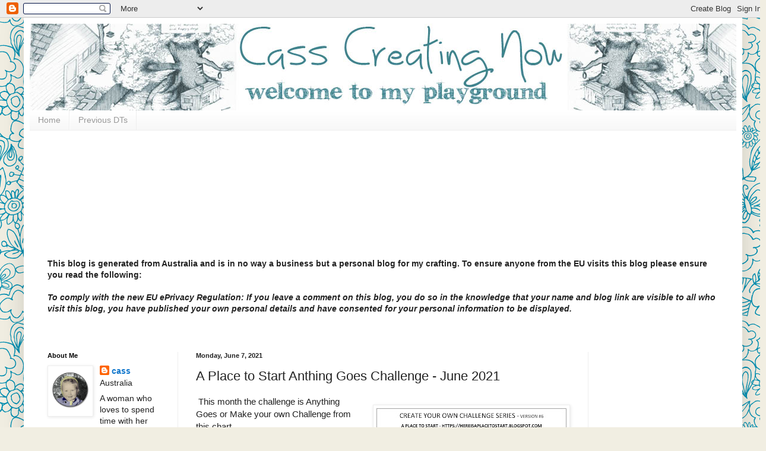

--- FILE ---
content_type: text/html; charset=UTF-8
request_url: https://casscreatingnow.blogspot.com/2021/06/a-place-in-to-start-anthing-goes.html
body_size: 22571
content:
<!DOCTYPE html>
<html class='v2' dir='ltr' lang='en'>
<head>
<link href='https://www.blogger.com/static/v1/widgets/335934321-css_bundle_v2.css' rel='stylesheet' type='text/css'/>
<meta content='width=1100' name='viewport'/>
<meta content='text/html; charset=UTF-8' http-equiv='Content-Type'/>
<meta content='blogger' name='generator'/>
<link href='https://casscreatingnow.blogspot.com/favicon.ico' rel='icon' type='image/x-icon'/>
<link href='https://casscreatingnow.blogspot.com/2021/06/a-place-in-to-start-anthing-goes.html' rel='canonical'/>
<link rel="alternate" type="application/atom+xml" title="Cass Creating Now - Atom" href="https://casscreatingnow.blogspot.com/feeds/posts/default" />
<link rel="alternate" type="application/rss+xml" title="Cass Creating Now - RSS" href="https://casscreatingnow.blogspot.com/feeds/posts/default?alt=rss" />
<link rel="service.post" type="application/atom+xml" title="Cass Creating Now - Atom" href="https://www.blogger.com/feeds/2821103786514373290/posts/default" />

<link rel="alternate" type="application/atom+xml" title="Cass Creating Now - Atom" href="https://casscreatingnow.blogspot.com/feeds/670035191030745430/comments/default" />
<!--Can't find substitution for tag [blog.ieCssRetrofitLinks]-->
<link href='https://blogger.googleusercontent.com/img/b/R29vZ2xl/AVvXsEirilFuXUDzfpVZb3GLzaVZ7r2i6AkUOdBid5ySZB3nMAlMRRh3pir7fpkCb9xMeA0f2WYMzmSGoNwy4XBGwam-0g-aADqg4AQQrZfeGhhqpsU8hje23i3E1FiYribE-XIx_wLKn4jX9R0/w320-h229/Workbook2+Sheet1.jpg' rel='image_src'/>
<meta content='https://casscreatingnow.blogspot.com/2021/06/a-place-in-to-start-anthing-goes.html' property='og:url'/>
<meta content='A Place to Start Anthing Goes Challenge - June 2021' property='og:title'/>
<meta content='   This month the challenge is Anything Goes or Make your own Challenge from this chart . I chose to finish a mixed media journal page that ...' property='og:description'/>
<meta content='https://blogger.googleusercontent.com/img/b/R29vZ2xl/AVvXsEirilFuXUDzfpVZb3GLzaVZ7r2i6AkUOdBid5ySZB3nMAlMRRh3pir7fpkCb9xMeA0f2WYMzmSGoNwy4XBGwam-0g-aADqg4AQQrZfeGhhqpsU8hje23i3E1FiYribE-XIx_wLKn4jX9R0/w1200-h630-p-k-no-nu/Workbook2+Sheet1.jpg' property='og:image'/>
<title>Cass Creating Now: A Place to Start Anthing Goes Challenge - June 2021</title>
<style id='page-skin-1' type='text/css'><!--
/*
-----------------------------------------------
Blogger Template Style
Name:     Simple
Designer: Blogger
URL:      www.blogger.com
----------------------------------------------- */
/* Content
----------------------------------------------- */
body {
font: normal normal 14px Arial, Tahoma, Helvetica, FreeSans, sans-serif;
color: #222222;
background: #f1eee2 url(//themes.googleusercontent.com/image?id=0BwVBOzw_-hbMNjlmMTFjODYtOTBlNC00ODc0LWE0MTYtY2M4Mjg4NjMwYzM3) repeat scroll top center /* Credit: GelatoPlus (http://www.istockphoto.com/file_closeup.php?id=8289206&platform=blogger) */;
padding: 0 40px 40px 40px;
}
html body .region-inner {
min-width: 0;
max-width: 100%;
width: auto;
}
h2 {
font-size: 22px;
}
a:link {
text-decoration:none;
color: #1177cc;
}
a:visited {
text-decoration:none;
color: #888888;
}
a:hover {
text-decoration:underline;
color: #0065ff;
}
.body-fauxcolumn-outer .fauxcolumn-inner {
background: transparent none repeat scroll top left;
_background-image: none;
}
.body-fauxcolumn-outer .cap-top {
position: absolute;
z-index: 1;
height: 400px;
width: 100%;
}
.body-fauxcolumn-outer .cap-top .cap-left {
width: 100%;
background: transparent none repeat-x scroll top left;
_background-image: none;
}
.content-outer {
-moz-box-shadow: 0 0 40px rgba(0, 0, 0, .15);
-webkit-box-shadow: 0 0 5px rgba(0, 0, 0, .15);
-goog-ms-box-shadow: 0 0 10px #333333;
box-shadow: 0 0 40px rgba(0, 0, 0, .15);
margin-bottom: 1px;
}
.content-inner {
padding: 10px 10px;
}
.content-inner {
background-color: #ffffff;
}
/* Header
----------------------------------------------- */
.header-outer {
background: rgba(0, 0, 0, 0) url(https://resources.blogblog.com/blogblog/data/1kt/simple/gradients_light.png) repeat-x scroll 0 -400px;
_background-image: none;
}
.Header h1 {
font: normal normal 60px Arial, Tahoma, Helvetica, FreeSans, sans-serif;
color: #ffffff;
text-shadow: 1px 2px 3px rgba(0, 0, 0, .2);
}
.Header h1 a {
color: #ffffff;
}
.Header .description {
font-size: 140%;
color: #ffffff;
}
.header-inner .Header .titlewrapper {
padding: 22px 30px;
}
.header-inner .Header .descriptionwrapper {
padding: 0 30px;
}
/* Tabs
----------------------------------------------- */
.tabs-inner .section:first-child {
border-top: 0 solid #eeeeee;
}
.tabs-inner .section:first-child ul {
margin-top: -0;
border-top: 0 solid #eeeeee;
border-left: 0 solid #eeeeee;
border-right: 0 solid #eeeeee;
}
.tabs-inner .widget ul {
background: #f5f5f5 url(https://resources.blogblog.com/blogblog/data/1kt/simple/gradients_light.png) repeat-x scroll 0 -800px;
_background-image: none;
border-bottom: 1px solid #eeeeee;
margin-top: 0;
margin-left: -30px;
margin-right: -30px;
}
.tabs-inner .widget li a {
display: inline-block;
padding: .6em 1em;
font: normal normal 14px Arial, Tahoma, Helvetica, FreeSans, sans-serif;
color: #999999;
border-left: 1px solid #ffffff;
border-right: 1px solid #eeeeee;
}
.tabs-inner .widget li:first-child a {
border-left: none;
}
.tabs-inner .widget li.selected a, .tabs-inner .widget li a:hover {
color: #000000;
background-color: #eeeeee;
text-decoration: none;
}
/* Columns
----------------------------------------------- */
.main-outer {
border-top: 0 solid #eeeeee;
}
.fauxcolumn-left-outer .fauxcolumn-inner {
border-right: 1px solid #eeeeee;
}
.fauxcolumn-right-outer .fauxcolumn-inner {
border-left: 1px solid #eeeeee;
}
/* Headings
----------------------------------------------- */
div.widget > h2,
div.widget h2.title {
margin: 0 0 1em 0;
font: normal bold 11px Arial, Tahoma, Helvetica, FreeSans, sans-serif;
color: #000000;
}
/* Widgets
----------------------------------------------- */
.widget .zippy {
color: #999999;
text-shadow: 2px 2px 1px rgba(0, 0, 0, .1);
}
.widget .popular-posts ul {
list-style: none;
}
/* Posts
----------------------------------------------- */
h2.date-header {
font: normal bold 11px Arial, Tahoma, Helvetica, FreeSans, sans-serif;
}
.date-header span {
background-color: rgba(0, 0, 0, 0);
color: #222222;
padding: inherit;
letter-spacing: inherit;
margin: inherit;
}
.main-inner {
padding-top: 30px;
padding-bottom: 30px;
}
.main-inner .column-center-inner {
padding: 0 15px;
}
.main-inner .column-center-inner .section {
margin: 0 15px;
}
.post {
margin: 0 0 25px 0;
}
h3.post-title, .comments h4 {
font: normal normal 22px Arial, Tahoma, Helvetica, FreeSans, sans-serif;
margin: .75em 0 0;
}
.post-body {
font-size: 110%;
line-height: 1.4;
position: relative;
}
.post-body img, .post-body .tr-caption-container, .Profile img, .Image img,
.BlogList .item-thumbnail img {
padding: 2px;
background: #ffffff;
border: 1px solid #eeeeee;
-moz-box-shadow: 1px 1px 5px rgba(0, 0, 0, .1);
-webkit-box-shadow: 1px 1px 5px rgba(0, 0, 0, .1);
box-shadow: 1px 1px 5px rgba(0, 0, 0, .1);
}
.post-body img, .post-body .tr-caption-container {
padding: 5px;
}
.post-body .tr-caption-container {
color: #222222;
}
.post-body .tr-caption-container img {
padding: 0;
background: transparent;
border: none;
-moz-box-shadow: 0 0 0 rgba(0, 0, 0, .1);
-webkit-box-shadow: 0 0 0 rgba(0, 0, 0, .1);
box-shadow: 0 0 0 rgba(0, 0, 0, .1);
}
.post-header {
margin: 0 0 1.5em;
line-height: 1.6;
font-size: 90%;
}
.post-footer {
margin: 20px -2px 0;
padding: 5px 10px;
color: #666666;
background-color: #f9f9f9;
border-bottom: 1px solid #eeeeee;
line-height: 1.6;
font-size: 90%;
}
#comments .comment-author {
padding-top: 1.5em;
border-top: 1px solid #eeeeee;
background-position: 0 1.5em;
}
#comments .comment-author:first-child {
padding-top: 0;
border-top: none;
}
.avatar-image-container {
margin: .2em 0 0;
}
#comments .avatar-image-container img {
border: 1px solid #eeeeee;
}
/* Comments
----------------------------------------------- */
.comments .comments-content .icon.blog-author {
background-repeat: no-repeat;
background-image: url([data-uri]);
}
.comments .comments-content .loadmore a {
border-top: 1px solid #999999;
border-bottom: 1px solid #999999;
}
.comments .comment-thread.inline-thread {
background-color: #f9f9f9;
}
.comments .continue {
border-top: 2px solid #999999;
}
/* Accents
---------------------------------------------- */
.section-columns td.columns-cell {
border-left: 1px solid #eeeeee;
}
.blog-pager {
background: transparent none no-repeat scroll top center;
}
.blog-pager-older-link, .home-link,
.blog-pager-newer-link {
background-color: #ffffff;
padding: 5px;
}
.footer-outer {
border-top: 0 dashed #bbbbbb;
}
/* Mobile
----------------------------------------------- */
body.mobile  {
background-size: auto;
}
.mobile .body-fauxcolumn-outer {
background: transparent none repeat scroll top left;
}
.mobile .body-fauxcolumn-outer .cap-top {
background-size: 100% auto;
}
.mobile .content-outer {
-webkit-box-shadow: 0 0 3px rgba(0, 0, 0, .15);
box-shadow: 0 0 3px rgba(0, 0, 0, .15);
}
.mobile .tabs-inner .widget ul {
margin-left: 0;
margin-right: 0;
}
.mobile .post {
margin: 0;
}
.mobile .main-inner .column-center-inner .section {
margin: 0;
}
.mobile .date-header span {
padding: 0.1em 10px;
margin: 0 -10px;
}
.mobile h3.post-title {
margin: 0;
}
.mobile .blog-pager {
background: transparent none no-repeat scroll top center;
}
.mobile .footer-outer {
border-top: none;
}
.mobile .main-inner, .mobile .footer-inner {
background-color: #ffffff;
}
.mobile-index-contents {
color: #222222;
}
.mobile-link-button {
background-color: #1177cc;
}
.mobile-link-button a:link, .mobile-link-button a:visited {
color: #ffffff;
}
.mobile .tabs-inner .section:first-child {
border-top: none;
}
.mobile .tabs-inner .PageList .widget-content {
background-color: #eeeeee;
color: #000000;
border-top: 1px solid #eeeeee;
border-bottom: 1px solid #eeeeee;
}
.mobile .tabs-inner .PageList .widget-content .pagelist-arrow {
border-left: 1px solid #eeeeee;
}

--></style>
<style id='template-skin-1' type='text/css'><!--
body {
min-width: 1210px;
}
.content-outer, .content-fauxcolumn-outer, .region-inner {
min-width: 1210px;
max-width: 1210px;
_width: 1210px;
}
.main-inner .columns {
padding-left: 250px;
padding-right: 250px;
}
.main-inner .fauxcolumn-center-outer {
left: 250px;
right: 250px;
/* IE6 does not respect left and right together */
_width: expression(this.parentNode.offsetWidth -
parseInt("250px") -
parseInt("250px") + 'px');
}
.main-inner .fauxcolumn-left-outer {
width: 250px;
}
.main-inner .fauxcolumn-right-outer {
width: 250px;
}
.main-inner .column-left-outer {
width: 250px;
right: 100%;
margin-left: -250px;
}
.main-inner .column-right-outer {
width: 250px;
margin-right: -250px;
}
#layout {
min-width: 0;
}
#layout .content-outer {
min-width: 0;
width: 800px;
}
#layout .region-inner {
min-width: 0;
width: auto;
}
body#layout div.add_widget {
padding: 8px;
}
body#layout div.add_widget a {
margin-left: 32px;
}
--></style>
<style>
    body {background-image:url(\/\/themes.googleusercontent.com\/image?id=0BwVBOzw_-hbMNjlmMTFjODYtOTBlNC00ODc0LWE0MTYtY2M4Mjg4NjMwYzM3);}
    
@media (max-width: 200px) { body {background-image:url(\/\/themes.googleusercontent.com\/image?id=0BwVBOzw_-hbMNjlmMTFjODYtOTBlNC00ODc0LWE0MTYtY2M4Mjg4NjMwYzM3&options=w200);}}
@media (max-width: 400px) and (min-width: 201px) { body {background-image:url(\/\/themes.googleusercontent.com\/image?id=0BwVBOzw_-hbMNjlmMTFjODYtOTBlNC00ODc0LWE0MTYtY2M4Mjg4NjMwYzM3&options=w400);}}
@media (max-width: 800px) and (min-width: 401px) { body {background-image:url(\/\/themes.googleusercontent.com\/image?id=0BwVBOzw_-hbMNjlmMTFjODYtOTBlNC00ODc0LWE0MTYtY2M4Mjg4NjMwYzM3&options=w800);}}
@media (max-width: 1200px) and (min-width: 801px) { body {background-image:url(\/\/themes.googleusercontent.com\/image?id=0BwVBOzw_-hbMNjlmMTFjODYtOTBlNC00ODc0LWE0MTYtY2M4Mjg4NjMwYzM3&options=w1200);}}
/* Last tag covers anything over one higher than the previous max-size cap. */
@media (min-width: 1201px) { body {background-image:url(\/\/themes.googleusercontent.com\/image?id=0BwVBOzw_-hbMNjlmMTFjODYtOTBlNC00ODc0LWE0MTYtY2M4Mjg4NjMwYzM3&options=w1600);}}
  </style>
<link href='https://www.blogger.com/dyn-css/authorization.css?targetBlogID=2821103786514373290&amp;zx=89b74e79-fa6a-4539-a956-c1529fcc363d' media='none' onload='if(media!=&#39;all&#39;)media=&#39;all&#39;' rel='stylesheet'/><noscript><link href='https://www.blogger.com/dyn-css/authorization.css?targetBlogID=2821103786514373290&amp;zx=89b74e79-fa6a-4539-a956-c1529fcc363d' rel='stylesheet'/></noscript>
<meta name='google-adsense-platform-account' content='ca-host-pub-1556223355139109'/>
<meta name='google-adsense-platform-domain' content='blogspot.com'/>

</head>
<body class='loading variant-bold'>
<div class='navbar section' id='navbar' name='Navbar'><div class='widget Navbar' data-version='1' id='Navbar1'><script type="text/javascript">
    function setAttributeOnload(object, attribute, val) {
      if(window.addEventListener) {
        window.addEventListener('load',
          function(){ object[attribute] = val; }, false);
      } else {
        window.attachEvent('onload', function(){ object[attribute] = val; });
      }
    }
  </script>
<div id="navbar-iframe-container"></div>
<script type="text/javascript" src="https://apis.google.com/js/platform.js"></script>
<script type="text/javascript">
      gapi.load("gapi.iframes:gapi.iframes.style.bubble", function() {
        if (gapi.iframes && gapi.iframes.getContext) {
          gapi.iframes.getContext().openChild({
              url: 'https://www.blogger.com/navbar/2821103786514373290?po\x3d670035191030745430\x26origin\x3dhttps://casscreatingnow.blogspot.com',
              where: document.getElementById("navbar-iframe-container"),
              id: "navbar-iframe"
          });
        }
      });
    </script><script type="text/javascript">
(function() {
var script = document.createElement('script');
script.type = 'text/javascript';
script.src = '//pagead2.googlesyndication.com/pagead/js/google_top_exp.js';
var head = document.getElementsByTagName('head')[0];
if (head) {
head.appendChild(script);
}})();
</script>
</div></div>
<div class='body-fauxcolumns'>
<div class='fauxcolumn-outer body-fauxcolumn-outer'>
<div class='cap-top'>
<div class='cap-left'></div>
<div class='cap-right'></div>
</div>
<div class='fauxborder-left'>
<div class='fauxborder-right'></div>
<div class='fauxcolumn-inner'>
</div>
</div>
<div class='cap-bottom'>
<div class='cap-left'></div>
<div class='cap-right'></div>
</div>
</div>
</div>
<div class='content'>
<div class='content-fauxcolumns'>
<div class='fauxcolumn-outer content-fauxcolumn-outer'>
<div class='cap-top'>
<div class='cap-left'></div>
<div class='cap-right'></div>
</div>
<div class='fauxborder-left'>
<div class='fauxborder-right'></div>
<div class='fauxcolumn-inner'>
</div>
</div>
<div class='cap-bottom'>
<div class='cap-left'></div>
<div class='cap-right'></div>
</div>
</div>
</div>
<div class='content-outer'>
<div class='content-cap-top cap-top'>
<div class='cap-left'></div>
<div class='cap-right'></div>
</div>
<div class='fauxborder-left content-fauxborder-left'>
<div class='fauxborder-right content-fauxborder-right'></div>
<div class='content-inner'>
<header>
<div class='header-outer'>
<div class='header-cap-top cap-top'>
<div class='cap-left'></div>
<div class='cap-right'></div>
</div>
<div class='fauxborder-left header-fauxborder-left'>
<div class='fauxborder-right header-fauxborder-right'></div>
<div class='region-inner header-inner'>
<div class='header section' id='header' name='Header'><div class='widget Header' data-version='1' id='Header1'>
<div id='header-inner'>
<a href='https://casscreatingnow.blogspot.com/' style='display: block'>
<img alt='Cass Creating Now' height='146px; ' id='Header1_headerimg' src='https://blogger.googleusercontent.com/img/b/R29vZ2xl/AVvXsEgDlh_95nK_jYKHKKATMZW4kan1Rv1DBVUYhYLMRXmeWftDDfxhoMDaUsy9RlJ0pR1Xab7xDOs6b2siWNa0JX-f0NJ7Y1ts3_eseBEt-H3BlNWuQJAMhSdzjgkdUvbo407hkbaIqcDHJbM/s1600/test+4.jpg' style='display: block' width='1200px; '/>
</a>
</div>
</div></div>
</div>
</div>
<div class='header-cap-bottom cap-bottom'>
<div class='cap-left'></div>
<div class='cap-right'></div>
</div>
</div>
</header>
<div class='tabs-outer'>
<div class='tabs-cap-top cap-top'>
<div class='cap-left'></div>
<div class='cap-right'></div>
</div>
<div class='fauxborder-left tabs-fauxborder-left'>
<div class='fauxborder-right tabs-fauxborder-right'></div>
<div class='region-inner tabs-inner'>
<div class='tabs section' id='crosscol' name='Cross-Column'><div class='widget PageList' data-version='1' id='PageList1'>
<h2>Pages</h2>
<div class='widget-content'>
<ul>
<li>
<a href='https://casscreatingnow.blogspot.com/'>Home</a>
</li>
<li>
<a href='http://casscreatingnow.blogspot.com/p/i-was-on-original-fat-tastic-tuesday.html'>Previous DTs</a>
</li>
</ul>
<div class='clear'></div>
</div>
</div></div>
<div class='tabs section' id='crosscol-overflow' name='Cross-Column 2'><div class='widget Followers' data-version='1' id='Followers1'>
<h2 class='title'>Followers</h2>
<div class='widget-content'>
<div id='Followers1-wrapper'>
<div style='margin-right:2px;'>
<div><script type="text/javascript" src="https://apis.google.com/js/platform.js"></script>
<div id="followers-iframe-container"></div>
<script type="text/javascript">
    window.followersIframe = null;
    function followersIframeOpen(url) {
      gapi.load("gapi.iframes", function() {
        if (gapi.iframes && gapi.iframes.getContext) {
          window.followersIframe = gapi.iframes.getContext().openChild({
            url: url,
            where: document.getElementById("followers-iframe-container"),
            messageHandlersFilter: gapi.iframes.CROSS_ORIGIN_IFRAMES_FILTER,
            messageHandlers: {
              '_ready': function(obj) {
                window.followersIframe.getIframeEl().height = obj.height;
              },
              'reset': function() {
                window.followersIframe.close();
                followersIframeOpen("https://www.blogger.com/followers/frame/2821103786514373290?colors\x3dCgt0cmFuc3BhcmVudBILdHJhbnNwYXJlbnQaByMyMjIyMjIiByMxMTc3Y2MqByNmZmZmZmYyByMwMDAwMDA6ByMyMjIyMjJCByMxMTc3Y2NKByM5OTk5OTlSByMxMTc3Y2NaC3RyYW5zcGFyZW50\x26pageSize\x3d21\x26hl\x3den\x26origin\x3dhttps://casscreatingnow.blogspot.com");
              },
              'open': function(url) {
                window.followersIframe.close();
                followersIframeOpen(url);
              }
            }
          });
        }
      });
    }
    followersIframeOpen("https://www.blogger.com/followers/frame/2821103786514373290?colors\x3dCgt0cmFuc3BhcmVudBILdHJhbnNwYXJlbnQaByMyMjIyMjIiByMxMTc3Y2MqByNmZmZmZmYyByMwMDAwMDA6ByMyMjIyMjJCByMxMTc3Y2NKByM5OTk5OTlSByMxMTc3Y2NaC3RyYW5zcGFyZW50\x26pageSize\x3d21\x26hl\x3den\x26origin\x3dhttps://casscreatingnow.blogspot.com");
  </script></div>
</div>
</div>
<div class='clear'></div>
</div>
</div><div class='widget Text' data-version='1' id='Text3'>
<h2 class='title'>EU Privacy</h2>
<div class='widget-content'>
<div><b>This blog is generated from Australia and is in no way a business but a personal blog for my crafting.  To ensure anyone from the EU visits this blog please ensure you read the following:</b></div><div><b><span id="bc_0_3b+seediCRD" kind="d"><br /></span></b></div><div><span id="bc_0_3b+seediCRD" kind="d"><b><i>To comply with the new EU ePrivacy Regulation:             If  you leave a comment on this blog, you do so in the knowledge that your  name and blog link are visible to all who visit this blog, you have  published your own personal details and have consented for your personal  information to be displayed. <blockquote></blockquote></i></b><br /></span></div>
</div>
<div class='clear'></div>
</div></div>
</div>
</div>
<div class='tabs-cap-bottom cap-bottom'>
<div class='cap-left'></div>
<div class='cap-right'></div>
</div>
</div>
<div class='main-outer'>
<div class='main-cap-top cap-top'>
<div class='cap-left'></div>
<div class='cap-right'></div>
</div>
<div class='fauxborder-left main-fauxborder-left'>
<div class='fauxborder-right main-fauxborder-right'></div>
<div class='region-inner main-inner'>
<div class='columns fauxcolumns'>
<div class='fauxcolumn-outer fauxcolumn-center-outer'>
<div class='cap-top'>
<div class='cap-left'></div>
<div class='cap-right'></div>
</div>
<div class='fauxborder-left'>
<div class='fauxborder-right'></div>
<div class='fauxcolumn-inner'>
</div>
</div>
<div class='cap-bottom'>
<div class='cap-left'></div>
<div class='cap-right'></div>
</div>
</div>
<div class='fauxcolumn-outer fauxcolumn-left-outer'>
<div class='cap-top'>
<div class='cap-left'></div>
<div class='cap-right'></div>
</div>
<div class='fauxborder-left'>
<div class='fauxborder-right'></div>
<div class='fauxcolumn-inner'>
</div>
</div>
<div class='cap-bottom'>
<div class='cap-left'></div>
<div class='cap-right'></div>
</div>
</div>
<div class='fauxcolumn-outer fauxcolumn-right-outer'>
<div class='cap-top'>
<div class='cap-left'></div>
<div class='cap-right'></div>
</div>
<div class='fauxborder-left'>
<div class='fauxborder-right'></div>
<div class='fauxcolumn-inner'>
</div>
</div>
<div class='cap-bottom'>
<div class='cap-left'></div>
<div class='cap-right'></div>
</div>
</div>
<!-- corrects IE6 width calculation -->
<div class='columns-inner'>
<div class='column-center-outer'>
<div class='column-center-inner'>
<div class='main section' id='main' name='Main'><div class='widget Blog' data-version='1' id='Blog1'>
<div class='blog-posts hfeed'>

          <div class="date-outer">
        
<h2 class='date-header'><span>Monday, June 7, 2021</span></h2>

          <div class="date-posts">
        
<div class='post-outer'>
<div class='post hentry uncustomized-post-template' itemprop='blogPost' itemscope='itemscope' itemtype='http://schema.org/BlogPosting'>
<meta content='https://blogger.googleusercontent.com/img/b/R29vZ2xl/AVvXsEirilFuXUDzfpVZb3GLzaVZ7r2i6AkUOdBid5ySZB3nMAlMRRh3pir7fpkCb9xMeA0f2WYMzmSGoNwy4XBGwam-0g-aADqg4AQQrZfeGhhqpsU8hje23i3E1FiYribE-XIx_wLKn4jX9R0/w320-h229/Workbook2+Sheet1.jpg' itemprop='image_url'/>
<meta content='2821103786514373290' itemprop='blogId'/>
<meta content='670035191030745430' itemprop='postId'/>
<a name='670035191030745430'></a>
<h3 class='post-title entry-title' itemprop='name'>
A Place to Start Anthing Goes Challenge - June 2021
</h3>
<div class='post-header'>
<div class='post-header-line-1'></div>
</div>
<div class='post-body entry-content' id='post-body-670035191030745430' itemprop='description articleBody'>
<div class="separator"><p style="clear: right; float: right; margin-bottom: 1em; margin-left: 1em;">&nbsp;<img border="0" data-original-height="1466" data-original-width="2048" height="229" src="https://blogger.googleusercontent.com/img/b/R29vZ2xl/AVvXsEirilFuXUDzfpVZb3GLzaVZ7r2i6AkUOdBid5ySZB3nMAlMRRh3pir7fpkCb9xMeA0f2WYMzmSGoNwy4XBGwam-0g-aADqg4AQQrZfeGhhqpsU8hje23i3E1FiYribE-XIx_wLKn4jX9R0/w320-h229/Workbook2+Sheet1.jpg" width="320" /></p></div><div class="separator"></div><p>&nbsp;This month the challenge is Anything Goes or Make your own Challenge from this chart .</p><p>I chose to finish a mixed media journal page that I started a while back for World Make a Wish Day.&nbsp; This has paints, inks, markers, rubber stamping, stenciling, diecuts&nbsp; and a whole lot more.&nbsp; Using the prompts Journal Page, Encouragement and Mixed Media.<br /></p><p>&nbsp;</p><p></p><div class="separator" style="clear: both; text-align: center;"><a href="https://blogger.googleusercontent.com/img/b/R29vZ2xl/AVvXsEjzY56bmYQ6KUaTlDWDaK6AA9QhIXurCvafCklGrbcyfny2mCeMoBifK_YVnINSvqVFOTLu0PLqccnBUH5PkWtb6d7o0SbWa6iftJuCtmwWqj_LmyYM2yEDKxAqtGrI16ul_KmqidIxn2o/s800/20.06.07+Wishing-journal-page..jpg" style="margin-left: 1em; margin-right: 1em;"><img border="0" data-original-height="600" data-original-width="800" height="480" src="https://blogger.googleusercontent.com/img/b/R29vZ2xl/AVvXsEjzY56bmYQ6KUaTlDWDaK6AA9QhIXurCvafCklGrbcyfny2mCeMoBifK_YVnINSvqVFOTLu0PLqccnBUH5PkWtb6d7o0SbWa6iftJuCtmwWqj_LmyYM2yEDKxAqtGrI16ul_KmqidIxn2o/w640-h480/20.06.07+Wishing-journal-page..jpg" width="640" /></a></div><div style="text-align: center;">Check out all the challenge details at:</div><div style="text-align: center;"><a href="https://hereisaplacetostart.blogspot.com/">https://hereisaplacetostart.blogspot.com/</a><br />&nbsp;</div><div style="text-align: center;">&nbsp;</div><div style="text-align: left;">Entered into:&nbsp;</div><div style="text-align: left;"><a href="https://abitmoretimetocraftextra.blogspot.com/2021/06/abmttc-extra-june-challenge-anything.html" target="_blank">A bit more extra time to craft - AG</a></div><div style="text-align: left;"><a href="http://cardsgalorechallenges.blogspot.com/2021/06/june-2021-challenge-88-crafts-galore.html" target="_blank">Crafts Galore Encore - AG</a></div><div style="text-align: left;"><a href="https://mixitupchallenge.blogspot.com/2021/06/miucb-50-anything-goes-stamping.html" target="_blank">Mix It Up - AG + rubber stamping&nbsp;</a></div><div style="text-align: left;"><a href="https://lovetocraftchallengeblog.blogspot.com/2021/06/ltccb-59-june-anything-goes.html" target="_blank">Love to Craft - AG&nbsp;&nbsp;</a></div><div style="text-align: left;"><a href="https://lovetoscrapchallengeblog.blogspot.com/" target="_blank">Love to Scrap -&nbsp; AG</a><br /></div><p></p><p></p><p style="margin-left: 1em; margin-right: 1em;"></p><p style="margin-left: 1em; margin-right: 1em;"></p><p style="margin-left: 1em; margin-right: 1em;"></p><p style="margin-left: 1em; margin-right: 1em;"></p><p></p>
<div style='clear: both;'></div>
</div>
<div class='post-footer'>
<div class='post-footer-line post-footer-line-1'>
<span class='post-author vcard'>
Posted by
<span class='fn' itemprop='author' itemscope='itemscope' itemtype='http://schema.org/Person'>
<meta content='https://www.blogger.com/profile/01055022225142405117' itemprop='url'/>
<a class='g-profile' href='https://www.blogger.com/profile/01055022225142405117' rel='author' title='author profile'>
<span itemprop='name'>cass</span>
</a>
</span>
</span>
<span class='post-timestamp'>
at
<meta content='https://casscreatingnow.blogspot.com/2021/06/a-place-in-to-start-anthing-goes.html' itemprop='url'/>
<a class='timestamp-link' href='https://casscreatingnow.blogspot.com/2021/06/a-place-in-to-start-anthing-goes.html' rel='bookmark' title='permanent link'><abbr class='published' itemprop='datePublished' title='2021-06-07T15:00:00+10:00'>3:00&#8239;PM</abbr></a>
</span>
<span class='post-comment-link'>
</span>
<span class='post-icons'>
<span class='item-action'>
<a href='https://www.blogger.com/email-post/2821103786514373290/670035191030745430' title='Email Post'>
<img alt='' class='icon-action' height='13' src='https://resources.blogblog.com/img/icon18_email.gif' width='18'/>
</a>
</span>
</span>
<div class='post-share-buttons goog-inline-block'>
<a class='goog-inline-block share-button sb-email' href='https://www.blogger.com/share-post.g?blogID=2821103786514373290&postID=670035191030745430&target=email' target='_blank' title='Email This'><span class='share-button-link-text'>Email This</span></a><a class='goog-inline-block share-button sb-blog' href='https://www.blogger.com/share-post.g?blogID=2821103786514373290&postID=670035191030745430&target=blog' onclick='window.open(this.href, "_blank", "height=270,width=475"); return false;' target='_blank' title='BlogThis!'><span class='share-button-link-text'>BlogThis!</span></a><a class='goog-inline-block share-button sb-twitter' href='https://www.blogger.com/share-post.g?blogID=2821103786514373290&postID=670035191030745430&target=twitter' target='_blank' title='Share to X'><span class='share-button-link-text'>Share to X</span></a><a class='goog-inline-block share-button sb-facebook' href='https://www.blogger.com/share-post.g?blogID=2821103786514373290&postID=670035191030745430&target=facebook' onclick='window.open(this.href, "_blank", "height=430,width=640"); return false;' target='_blank' title='Share to Facebook'><span class='share-button-link-text'>Share to Facebook</span></a><a class='goog-inline-block share-button sb-pinterest' href='https://www.blogger.com/share-post.g?blogID=2821103786514373290&postID=670035191030745430&target=pinterest' target='_blank' title='Share to Pinterest'><span class='share-button-link-text'>Share to Pinterest</span></a>
</div>
</div>
<div class='post-footer-line post-footer-line-2'>
<span class='post-labels'>
</span>
</div>
<div class='post-footer-line post-footer-line-3'>
<span class='post-location'>
</span>
</div>
</div>
</div>
<div class='comments' id='comments'>
<a name='comments'></a>
<h4>2 comments:</h4>
<div id='Blog1_comments-block-wrapper'>
<dl class='avatar-comment-indent' id='comments-block'>
<dt class='comment-author ' id='c93472045803612570'>
<a name='c93472045803612570'></a>
<div class="avatar-image-container vcard"><span dir="ltr"><a href="https://www.blogger.com/profile/04210782188562705720" target="" rel="nofollow" onclick="" class="avatar-hovercard" id="av-93472045803612570-04210782188562705720"><img src="https://resources.blogblog.com/img/blank.gif" width="35" height="35" class="delayLoad" style="display: none;" longdesc="//blogger.googleusercontent.com/img/b/R29vZ2xl/AVvXsEh2XXE1j1TbZXuLCE2O_n2__rDRNIlelnS5N9KYzegef19iyZsnAvBnVVAOPvQudORHHZcDmdgGF4EA3XcR4EqJMrW5txMvT3C0CKhVJltWdOMA2KF8BCtLP4gW4MXLQw/s45-c/DSCN5735.JPG" alt="" title="ILEANA ARTUFFO">

<noscript><img src="//blogger.googleusercontent.com/img/b/R29vZ2xl/AVvXsEh2XXE1j1TbZXuLCE2O_n2__rDRNIlelnS5N9KYzegef19iyZsnAvBnVVAOPvQudORHHZcDmdgGF4EA3XcR4EqJMrW5txMvT3C0CKhVJltWdOMA2KF8BCtLP4gW4MXLQw/s45-c/DSCN5735.JPG" width="35" height="35" class="photo" alt=""></noscript></a></span></div>
<a href='https://www.blogger.com/profile/04210782188562705720' rel='nofollow'>ILEANA ARTUFFO</a>
said...
</dt>
<dd class='comment-body' id='Blog1_cmt-93472045803612570'>
<p>
Wonderful creation! <br />Thank-you for joining us at the <a href="http://cardsgalorechallenges.blogspot.co.uk/" rel="nofollow">Crafts Galore Encore </a> Challenge July &quot;ATG&quot;.<br />Ileanaxx
</p>
</dd>
<dd class='comment-footer'>
<span class='comment-timestamp'>
<a href='https://casscreatingnow.blogspot.com/2021/06/a-place-in-to-start-anthing-goes.html?showComment=1624923665706#c93472045803612570' title='comment permalink'>
June 29, 2021 at 9:41&#8239;AM
</a>
<span class='item-control blog-admin pid-1199714519'>
<a class='comment-delete' href='https://www.blogger.com/comment/delete/2821103786514373290/93472045803612570' title='Delete Comment'>
<img src='https://resources.blogblog.com/img/icon_delete13.gif'/>
</a>
</span>
</span>
</dd>
<dt class='comment-author ' id='c5488829136924449592'>
<a name='c5488829136924449592'></a>
<div class="avatar-image-container vcard"><span dir="ltr"><a href="https://www.blogger.com/profile/14859979394064627285" target="" rel="nofollow" onclick="" class="avatar-hovercard" id="av-5488829136924449592-14859979394064627285"><img src="https://resources.blogblog.com/img/blank.gif" width="35" height="35" class="delayLoad" style="display: none;" longdesc="//blogger.googleusercontent.com/img/b/R29vZ2xl/AVvXsEhsfYq5bA1ttN8UVdudcPWRUI2zxPg1Br6vlUwYXzbCK3_9KH-pDQk2GgUsK6xlbZ6vE4yrtFra5SndlqO1kJ7xraAVN7XCsZ4asUYQt4tiWE6-_UfPn5onENSnTu9xDQ/s45-c/242033865_4294175607328371_3050929996240766465_n.jpg" alt="" title="Helen">

<noscript><img src="//blogger.googleusercontent.com/img/b/R29vZ2xl/AVvXsEhsfYq5bA1ttN8UVdudcPWRUI2zxPg1Br6vlUwYXzbCK3_9KH-pDQk2GgUsK6xlbZ6vE4yrtFra5SndlqO1kJ7xraAVN7XCsZ4asUYQt4tiWE6-_UfPn5onENSnTu9xDQ/s45-c/242033865_4294175607328371_3050929996240766465_n.jpg" width="35" height="35" class="photo" alt=""></noscript></a></span></div>
<a href='https://www.blogger.com/profile/14859979394064627285' rel='nofollow'>Helen</a>
said...
</dt>
<dd class='comment-body' id='Blog1_cmt-5488829136924449592'>
<p>
A great project - thanks for sharing it with us at the Mix It Up Challenge.<br /><br />Helen x
</p>
</dd>
<dd class='comment-footer'>
<span class='comment-timestamp'>
<a href='https://casscreatingnow.blogspot.com/2021/06/a-place-in-to-start-anthing-goes.html?showComment=1625575797175#c5488829136924449592' title='comment permalink'>
July 6, 2021 at 10:49&#8239;PM
</a>
<span class='item-control blog-admin pid-26109603'>
<a class='comment-delete' href='https://www.blogger.com/comment/delete/2821103786514373290/5488829136924449592' title='Delete Comment'>
<img src='https://resources.blogblog.com/img/icon_delete13.gif'/>
</a>
</span>
</span>
</dd>
</dl>
</div>
<p class='comment-footer'>
<a href='https://www.blogger.com/comment/fullpage/post/2821103786514373290/670035191030745430' onclick='javascript:window.open(this.href, "bloggerPopup", "toolbar=0,location=0,statusbar=1,menubar=0,scrollbars=yes,width=640,height=500"); return false;'>Post a Comment</a>
</p>
</div>
</div>

        </div></div>
      
</div>
<div class='blog-pager' id='blog-pager'>
<span id='blog-pager-newer-link'>
<a class='blog-pager-newer-link' href='https://casscreatingnow.blogspot.com/2021/06/chnc-christmas-546-12th-june.html' id='Blog1_blog-pager-newer-link' title='Newer Post'>Newer Post</a>
</span>
<span id='blog-pager-older-link'>
<a class='blog-pager-older-link' href='https://casscreatingnow.blogspot.com/2021/06/chnc-christmas-545-5th-june.html' id='Blog1_blog-pager-older-link' title='Older Post'>Older Post</a>
</span>
<a class='home-link' href='https://casscreatingnow.blogspot.com/'>Home</a>
</div>
<div class='clear'></div>
<div class='post-feeds'>
<div class='feed-links'>
Subscribe to:
<a class='feed-link' href='https://casscreatingnow.blogspot.com/feeds/670035191030745430/comments/default' target='_blank' type='application/atom+xml'>Post Comments (Atom)</a>
</div>
</div>
</div></div>
</div>
</div>
<div class='column-left-outer'>
<div class='column-left-inner'>
<aside>
<div class='sidebar section' id='sidebar-left-1'><div class='widget Profile' data-version='1' id='Profile1'>
<h2>About Me</h2>
<div class='widget-content'>
<a href='https://www.blogger.com/profile/01055022225142405117'><img alt='My photo' class='profile-img' height='80' src='//blogger.googleusercontent.com/img/b/R29vZ2xl/AVvXsEjz0H4nMsmC8h3nLTTDPdgtkls42slZXP2AbjT0qytgPI2mq68152TpOlb78CP5T8YqEZ560DSiUgPc93a_C8iJ66zZ7QkFlhjf9VBLwIYq5T5SSkfC5z6i4Jratuii5Q/s220/Carol+Button+copy.png' width='71'/></a>
<dl class='profile-datablock'>
<dt class='profile-data'>
<a class='profile-name-link g-profile' href='https://www.blogger.com/profile/01055022225142405117' rel='author' style='background-image: url(//www.blogger.com/img/logo-16.png);'>
cass
</a>
</dt>
<dd class='profile-data'>Australia</dd>
<dd class='profile-textblock'>A woman who loves to spend time with her family and to create on her own and with her grandchildren.  Let the mess begin and the housework be forgotten</dd>
</dl>
<a class='profile-link' href='https://www.blogger.com/profile/01055022225142405117' rel='author'>View my complete profile</a>
<div class='clear'></div>
</div>
</div><div class='widget Text' data-version='1' id='Text2'>
<h2 class='title'>Contact me on</h2>
<div class='widget-content'>
<i><blockquote>casscreatingnow@gmx.com</blockquote></i>
</div>
<div class='clear'></div>
</div><div class='widget Image' data-version='1' id='Image41'>
<h2>Koala and Me using Paper Garden Products</h2>
<div class='widget-content'>
<img alt='Koala and Me using Paper Garden Products' height='250' id='Image41_img' src='https://blogger.googleusercontent.com/img/b/R29vZ2xl/AVvXsEgVjSpdfQlQpdU0LU0zEA0WDPY1kYEuFlTmMghkWYNru80BbP5MGQJ9JM1EAX9chCU-BPgoQoASZCIbJpod8esRF6gh-PVAblj64FRVMepC-__ufWut0lIvcM4XO5NdTLUQnR_x9rmJ1RE/s1600/koala-and-me-s.jpg' width='250'/>
<br/>
</div>
<div class='clear'></div>
</div><div class='widget Image' data-version='1' id='Image14'>
<h2>Retro Designs "Time Began in a Garden"</h2>
<div class='widget-content'>
<a href='http://www.retrodesigning.com/kits.htm'>
<img alt='Retro Designs "Time Began in a Garden"' height='250' id='Image14_img' src='https://blogger.googleusercontent.com/img/b/R29vZ2xl/AVvXsEj1L7k0X4lrN0by3oQEyiul75Cf5kxPA2JBhIWNUg53NcUAS7MnrKxgml_UKIfaE561hOO-_G7qXKoaQUeuF46vXK7Yx9pTJ-ZlcujkME6pxlelGzFgRyi2JPY-hWtXviMnLqG_05fg_mpy/s1600/Walking-with-the-dinosaurs-.jpg' width='250'/>
</a>
<br/>
</div>
<div class='clear'></div>
</div><div class='widget Image' data-version='1' id='Image13'>
<h2>Retro Designs "A Christmas Carol"</h2>
<div class='widget-content'>
<a href='http://www.retrodesigning.com/kits.htm'>
<img alt='Retro Designs "A Christmas Carol"' height='250' id='Image13_img' src='https://blogger.googleusercontent.com/img/b/R29vZ2xl/AVvXsEhVqoTZxLFvSP5cAxrG-I1MD768_-QKp5nCWFV5xGSt2D-5gIxS8eL3JLHumneBN4W3vfxiPg8ci0VHVqlwYkwBfzviFW6drIw14bQ6nBMzt8LuYv95ObadbgWvjIMkGkYu4Gflval_tFhD/s300/winter-warmth-small.jpg' width='250'/>
</a>
<br/>
</div>
<div class='clear'></div>
</div><div class='widget Image' data-version='1' id='Image16'>
<h2>Paper Garden Projects "Birthday Buddies"</h2>
<div class='widget-content'>
<a href='http://www.thedigichick.com/shop/Paper-Garden-Projects/'>
<img alt='Paper Garden Projects "Birthday Buddies"' height='250' id='Image16_img' src='https://blogger.googleusercontent.com/img/b/R29vZ2xl/AVvXsEgnUQjuk138TZTketJludi5nvG5xYNiEgDdFq8Hie5hA2GDTLyNq0nQFF0hLJHsjMVTAHBEp2sNcfQOhl7LICd12Ribb1WeZygemH9nZvBy036OsiSZSKt62-ohZpuiecIyTuqHmqT8CWUp/s300/jordan-1st--small.jpg' width='250'/>
</a>
<br/>
</div>
<div class='clear'></div>
</div><div class='widget Image' data-version='1' id='Image18'>
<h2>Digital  Scapping</h2>
<div class='widget-content'>
<img alt='Digital  Scapping' height='250' id='Image18_img' src='https://blogger.googleusercontent.com/img/b/R29vZ2xl/AVvXsEiD7y-jGUthlUbdadhiidLTEvso5m9HXpPwXAdCl7LUnldqlRQvzSYU3POyX-_m6pA384T6yXQwLVdz4szx9tbdMfpFg0jR3dWjJkQ65E5JFuhCgBRjsOndjc3k-XcP4JLPOL6P0opIdbvf/s300/e-small.jpg' width='250'/>
<br/>
</div>
<div class='clear'></div>
</div><div class='widget Image' data-version='1' id='Image3'>
<h2>My Art</h2>
<div class='widget-content'>
<img alt='My Art' height='226' id='Image3_img' src='https://blogger.googleusercontent.com/img/b/R29vZ2xl/AVvXsEg8SMjtDRwLBeFisQo5cA1LYpohiy2xPYuzlOcefjCVH6SJtwinpB1DqZG78Mz77AJFmfVIbz9ffdBY9Nqbtv81E-rUY2T49CZomkgrML4eV6BRR6j93H8tZydIEtxIOs-kgje8Rbgz_vLr/s1600/elephant-small.jpg' width='250'/>
<br/>
</div>
<div class='clear'></div>
</div><div class='widget Image' data-version='1' id='Image2'>
<h2>.</h2>
<div class='widget-content'>
<img alt='.' height='359' id='Image2_img' src='https://blogger.googleusercontent.com/img/b/R29vZ2xl/AVvXsEh0XUYzN3Qa_WdJC8ZQAZTDImBu76mo5MNqbXGhfJ1tXod_4LSCOPhSTsRVoxDbKHrN6a5Qfzjw6JFFwfjvuS0VqHwsyN7g3vWAQaNO96EXzp4oKz_xFGTwojUqIxN8ql8s1jCAp1Va38sX/s1600/lady1small.jpg' width='250'/>
<br/>
</div>
<div class='clear'></div>
</div><div class='widget Label' data-version='1' id='Label1'>
<h2>Labels</h2>
<div class='widget-content list-label-widget-content'>
<ul>
<li>
<a dir='ltr' href='https://casscreatingnow.blogspot.com/search/label/A%20Place%20to%20Start'>A Place to Start</a>
</li>
<li>
<a dir='ltr' href='https://casscreatingnow.blogspot.com/search/label/Angies'>Angies</a>
</li>
<li>
<a dir='ltr' href='https://casscreatingnow.blogspot.com/search/label/Brown%20Sugar'>Brown Sugar</a>
</li>
<li>
<a dir='ltr' href='https://casscreatingnow.blogspot.com/search/label/CHNC%20Christmas'>CHNC Christmas</a>
</li>
<li>
<a dir='ltr' href='https://casscreatingnow.blogspot.com/search/label/CHNC%20PP'>CHNC PP</a>
</li>
<li>
<a dir='ltr' href='https://casscreatingnow.blogspot.com/search/label/CHNS'>CHNS</a>
</li>
<li>
<a dir='ltr' href='https://casscreatingnow.blogspot.com/search/label/Country%20View'>Country View</a>
</li>
<li>
<a dir='ltr' href='https://casscreatingnow.blogspot.com/search/label/Createful%20Heart'>Createful Heart</a>
</li>
<li>
<a dir='ltr' href='https://casscreatingnow.blogspot.com/search/label/Creative%20Corner%20Challenges'>Creative Corner Challenges</a>
</li>
<li>
<a dir='ltr' href='https://casscreatingnow.blogspot.com/search/label/Digitally%20Made'>Digitally Made</a>
</li>
<li>
<a dir='ltr' href='https://casscreatingnow.blogspot.com/search/label/Digitally%20Sweet%20Challenges'>Digitally Sweet Challenges</a>
</li>
<li>
<a dir='ltr' href='https://casscreatingnow.blogspot.com/search/label/Fairy%20Unicorn'>Fairy Unicorn</a>
</li>
<li>
<a dir='ltr' href='https://casscreatingnow.blogspot.com/search/label/Fan-Tastic%20Tuesday'>Fan-Tastic Tuesday</a>
</li>
<li>
<a dir='ltr' href='https://casscreatingnow.blogspot.com/search/label/Festive%20Fridays'>Festive Fridays</a>
</li>
<li>
<a dir='ltr' href='https://casscreatingnow.blogspot.com/search/label/Get%20Creative'>Get Creative</a>
</li>
<li>
<a dir='ltr' href='https://casscreatingnow.blogspot.com/search/label/Imagine%20That'>Imagine That</a>
</li>
<li>
<a dir='ltr' href='https://casscreatingnow.blogspot.com/search/label/Open%20Minded%20Crafting'>Open Minded Crafting</a>
</li>
<li>
<a dir='ltr' href='https://casscreatingnow.blogspot.com/search/label/Outlawz'>Outlawz</a>
</li>
<li>
<a dir='ltr' href='https://casscreatingnow.blogspot.com/search/label/Pearly%20Sparkles'>Pearly Sparkles</a>
</li>
<li>
<a dir='ltr' href='https://casscreatingnow.blogspot.com/search/label/Rainbow'>Rainbow</a>
</li>
<li>
<a dir='ltr' href='https://casscreatingnow.blogspot.com/search/label/Robyn%27s%20Fetish%20Challenge'>Robyn&#39;s Fetish Challenge</a>
</li>
<li>
<a dir='ltr' href='https://casscreatingnow.blogspot.com/search/label/SimplyCreateToo'>SimplyCreateToo</a>
</li>
<li>
<a dir='ltr' href='https://casscreatingnow.blogspot.com/search/label/Southern%20Girls'>Southern Girls</a>
</li>
<li>
<a dir='ltr' href='https://casscreatingnow.blogspot.com/search/label/The%20C.R.A.F.T.%20Challenge'>The C.R.A.F.T. Challenge</a>
</li>
<li>
<a dir='ltr' href='https://casscreatingnow.blogspot.com/search/label/The%20Crafters%20Cafe'>The Crafters Cafe</a>
</li>
<li>
<a dir='ltr' href='https://casscreatingnow.blogspot.com/search/label/TTCRD'>TTCRD</a>
</li>
<li>
<a dir='ltr' href='https://casscreatingnow.blogspot.com/search/label/Tutorials'>Tutorials</a>
</li>
<li>
<a dir='ltr' href='https://casscreatingnow.blogspot.com/search/label/Unicorn'>Unicorn</a>
</li>
<li>
<a dir='ltr' href='https://casscreatingnow.blogspot.com/search/label/Wicked%20Wed%20ATC'>Wicked Wed ATC</a>
</li>
</ul>
<div class='clear'></div>
</div>
</div><div class='widget BlogArchive' data-version='1' id='BlogArchive1'>
<h2>Blog Archive</h2>
<div class='widget-content'>
<div id='ArchiveList'>
<div id='BlogArchive1_ArchiveList'>
<ul class='hierarchy'>
<li class='archivedate collapsed'>
<a class='toggle' href='javascript:void(0)'>
<span class='zippy'>

        &#9658;&#160;
      
</span>
</a>
<a class='post-count-link' href='https://casscreatingnow.blogspot.com/2026/'>
2026
</a>
<span class='post-count' dir='ltr'>(1)</span>
<ul class='hierarchy'>
<li class='archivedate collapsed'>
<a class='toggle' href='javascript:void(0)'>
<span class='zippy'>

        &#9658;&#160;
      
</span>
</a>
<a class='post-count-link' href='https://casscreatingnow.blogspot.com/2026/01/'>
Jan 2026
</a>
<span class='post-count' dir='ltr'>(1)</span>
</li>
</ul>
</li>
</ul>
<ul class='hierarchy'>
<li class='archivedate collapsed'>
<a class='toggle' href='javascript:void(0)'>
<span class='zippy'>

        &#9658;&#160;
      
</span>
</a>
<a class='post-count-link' href='https://casscreatingnow.blogspot.com/2025/'>
2025
</a>
<span class='post-count' dir='ltr'>(37)</span>
<ul class='hierarchy'>
<li class='archivedate collapsed'>
<a class='toggle' href='javascript:void(0)'>
<span class='zippy'>

        &#9658;&#160;
      
</span>
</a>
<a class='post-count-link' href='https://casscreatingnow.blogspot.com/2025/12/'>
Dec 2025
</a>
<span class='post-count' dir='ltr'>(2)</span>
</li>
</ul>
<ul class='hierarchy'>
<li class='archivedate collapsed'>
<a class='toggle' href='javascript:void(0)'>
<span class='zippy'>

        &#9658;&#160;
      
</span>
</a>
<a class='post-count-link' href='https://casscreatingnow.blogspot.com/2025/11/'>
Nov 2025
</a>
<span class='post-count' dir='ltr'>(4)</span>
</li>
</ul>
<ul class='hierarchy'>
<li class='archivedate collapsed'>
<a class='toggle' href='javascript:void(0)'>
<span class='zippy'>

        &#9658;&#160;
      
</span>
</a>
<a class='post-count-link' href='https://casscreatingnow.blogspot.com/2025/10/'>
Oct 2025
</a>
<span class='post-count' dir='ltr'>(4)</span>
</li>
</ul>
<ul class='hierarchy'>
<li class='archivedate collapsed'>
<a class='toggle' href='javascript:void(0)'>
<span class='zippy'>

        &#9658;&#160;
      
</span>
</a>
<a class='post-count-link' href='https://casscreatingnow.blogspot.com/2025/09/'>
Sep 2025
</a>
<span class='post-count' dir='ltr'>(3)</span>
</li>
</ul>
<ul class='hierarchy'>
<li class='archivedate collapsed'>
<a class='toggle' href='javascript:void(0)'>
<span class='zippy'>

        &#9658;&#160;
      
</span>
</a>
<a class='post-count-link' href='https://casscreatingnow.blogspot.com/2025/08/'>
Aug 2025
</a>
<span class='post-count' dir='ltr'>(3)</span>
</li>
</ul>
<ul class='hierarchy'>
<li class='archivedate collapsed'>
<a class='toggle' href='javascript:void(0)'>
<span class='zippy'>

        &#9658;&#160;
      
</span>
</a>
<a class='post-count-link' href='https://casscreatingnow.blogspot.com/2025/07/'>
Jul 2025
</a>
<span class='post-count' dir='ltr'>(2)</span>
</li>
</ul>
<ul class='hierarchy'>
<li class='archivedate collapsed'>
<a class='toggle' href='javascript:void(0)'>
<span class='zippy'>

        &#9658;&#160;
      
</span>
</a>
<a class='post-count-link' href='https://casscreatingnow.blogspot.com/2025/06/'>
Jun 2025
</a>
<span class='post-count' dir='ltr'>(2)</span>
</li>
</ul>
<ul class='hierarchy'>
<li class='archivedate collapsed'>
<a class='toggle' href='javascript:void(0)'>
<span class='zippy'>

        &#9658;&#160;
      
</span>
</a>
<a class='post-count-link' href='https://casscreatingnow.blogspot.com/2025/05/'>
May 2025
</a>
<span class='post-count' dir='ltr'>(3)</span>
</li>
</ul>
<ul class='hierarchy'>
<li class='archivedate collapsed'>
<a class='toggle' href='javascript:void(0)'>
<span class='zippy'>

        &#9658;&#160;
      
</span>
</a>
<a class='post-count-link' href='https://casscreatingnow.blogspot.com/2025/04/'>
Apr 2025
</a>
<span class='post-count' dir='ltr'>(4)</span>
</li>
</ul>
<ul class='hierarchy'>
<li class='archivedate collapsed'>
<a class='toggle' href='javascript:void(0)'>
<span class='zippy'>

        &#9658;&#160;
      
</span>
</a>
<a class='post-count-link' href='https://casscreatingnow.blogspot.com/2025/03/'>
Mar 2025
</a>
<span class='post-count' dir='ltr'>(2)</span>
</li>
</ul>
<ul class='hierarchy'>
<li class='archivedate collapsed'>
<a class='toggle' href='javascript:void(0)'>
<span class='zippy'>

        &#9658;&#160;
      
</span>
</a>
<a class='post-count-link' href='https://casscreatingnow.blogspot.com/2025/02/'>
Feb 2025
</a>
<span class='post-count' dir='ltr'>(4)</span>
</li>
</ul>
<ul class='hierarchy'>
<li class='archivedate collapsed'>
<a class='toggle' href='javascript:void(0)'>
<span class='zippy'>

        &#9658;&#160;
      
</span>
</a>
<a class='post-count-link' href='https://casscreatingnow.blogspot.com/2025/01/'>
Jan 2025
</a>
<span class='post-count' dir='ltr'>(4)</span>
</li>
</ul>
</li>
</ul>
<ul class='hierarchy'>
<li class='archivedate collapsed'>
<a class='toggle' href='javascript:void(0)'>
<span class='zippy'>

        &#9658;&#160;
      
</span>
</a>
<a class='post-count-link' href='https://casscreatingnow.blogspot.com/2024/'>
2024
</a>
<span class='post-count' dir='ltr'>(43)</span>
<ul class='hierarchy'>
<li class='archivedate collapsed'>
<a class='toggle' href='javascript:void(0)'>
<span class='zippy'>

        &#9658;&#160;
      
</span>
</a>
<a class='post-count-link' href='https://casscreatingnow.blogspot.com/2024/12/'>
Dec 2024
</a>
<span class='post-count' dir='ltr'>(3)</span>
</li>
</ul>
<ul class='hierarchy'>
<li class='archivedate collapsed'>
<a class='toggle' href='javascript:void(0)'>
<span class='zippy'>

        &#9658;&#160;
      
</span>
</a>
<a class='post-count-link' href='https://casscreatingnow.blogspot.com/2024/11/'>
Nov 2024
</a>
<span class='post-count' dir='ltr'>(4)</span>
</li>
</ul>
<ul class='hierarchy'>
<li class='archivedate collapsed'>
<a class='toggle' href='javascript:void(0)'>
<span class='zippy'>

        &#9658;&#160;
      
</span>
</a>
<a class='post-count-link' href='https://casscreatingnow.blogspot.com/2024/10/'>
Oct 2024
</a>
<span class='post-count' dir='ltr'>(3)</span>
</li>
</ul>
<ul class='hierarchy'>
<li class='archivedate collapsed'>
<a class='toggle' href='javascript:void(0)'>
<span class='zippy'>

        &#9658;&#160;
      
</span>
</a>
<a class='post-count-link' href='https://casscreatingnow.blogspot.com/2024/09/'>
Sep 2024
</a>
<span class='post-count' dir='ltr'>(1)</span>
</li>
</ul>
<ul class='hierarchy'>
<li class='archivedate collapsed'>
<a class='toggle' href='javascript:void(0)'>
<span class='zippy'>

        &#9658;&#160;
      
</span>
</a>
<a class='post-count-link' href='https://casscreatingnow.blogspot.com/2024/08/'>
Aug 2024
</a>
<span class='post-count' dir='ltr'>(2)</span>
</li>
</ul>
<ul class='hierarchy'>
<li class='archivedate collapsed'>
<a class='toggle' href='javascript:void(0)'>
<span class='zippy'>

        &#9658;&#160;
      
</span>
</a>
<a class='post-count-link' href='https://casscreatingnow.blogspot.com/2024/07/'>
Jul 2024
</a>
<span class='post-count' dir='ltr'>(4)</span>
</li>
</ul>
<ul class='hierarchy'>
<li class='archivedate collapsed'>
<a class='toggle' href='javascript:void(0)'>
<span class='zippy'>

        &#9658;&#160;
      
</span>
</a>
<a class='post-count-link' href='https://casscreatingnow.blogspot.com/2024/06/'>
Jun 2024
</a>
<span class='post-count' dir='ltr'>(3)</span>
</li>
</ul>
<ul class='hierarchy'>
<li class='archivedate collapsed'>
<a class='toggle' href='javascript:void(0)'>
<span class='zippy'>

        &#9658;&#160;
      
</span>
</a>
<a class='post-count-link' href='https://casscreatingnow.blogspot.com/2024/05/'>
May 2024
</a>
<span class='post-count' dir='ltr'>(4)</span>
</li>
</ul>
<ul class='hierarchy'>
<li class='archivedate collapsed'>
<a class='toggle' href='javascript:void(0)'>
<span class='zippy'>

        &#9658;&#160;
      
</span>
</a>
<a class='post-count-link' href='https://casscreatingnow.blogspot.com/2024/04/'>
Apr 2024
</a>
<span class='post-count' dir='ltr'>(4)</span>
</li>
</ul>
<ul class='hierarchy'>
<li class='archivedate collapsed'>
<a class='toggle' href='javascript:void(0)'>
<span class='zippy'>

        &#9658;&#160;
      
</span>
</a>
<a class='post-count-link' href='https://casscreatingnow.blogspot.com/2024/03/'>
Mar 2024
</a>
<span class='post-count' dir='ltr'>(5)</span>
</li>
</ul>
<ul class='hierarchy'>
<li class='archivedate collapsed'>
<a class='toggle' href='javascript:void(0)'>
<span class='zippy'>

        &#9658;&#160;
      
</span>
</a>
<a class='post-count-link' href='https://casscreatingnow.blogspot.com/2024/02/'>
Feb 2024
</a>
<span class='post-count' dir='ltr'>(5)</span>
</li>
</ul>
<ul class='hierarchy'>
<li class='archivedate collapsed'>
<a class='toggle' href='javascript:void(0)'>
<span class='zippy'>

        &#9658;&#160;
      
</span>
</a>
<a class='post-count-link' href='https://casscreatingnow.blogspot.com/2024/01/'>
Jan 2024
</a>
<span class='post-count' dir='ltr'>(5)</span>
</li>
</ul>
</li>
</ul>
<ul class='hierarchy'>
<li class='archivedate collapsed'>
<a class='toggle' href='javascript:void(0)'>
<span class='zippy'>

        &#9658;&#160;
      
</span>
</a>
<a class='post-count-link' href='https://casscreatingnow.blogspot.com/2023/'>
2023
</a>
<span class='post-count' dir='ltr'>(58)</span>
<ul class='hierarchy'>
<li class='archivedate collapsed'>
<a class='toggle' href='javascript:void(0)'>
<span class='zippy'>

        &#9658;&#160;
      
</span>
</a>
<a class='post-count-link' href='https://casscreatingnow.blogspot.com/2023/12/'>
Dec 2023
</a>
<span class='post-count' dir='ltr'>(2)</span>
</li>
</ul>
<ul class='hierarchy'>
<li class='archivedate collapsed'>
<a class='toggle' href='javascript:void(0)'>
<span class='zippy'>

        &#9658;&#160;
      
</span>
</a>
<a class='post-count-link' href='https://casscreatingnow.blogspot.com/2023/11/'>
Nov 2023
</a>
<span class='post-count' dir='ltr'>(4)</span>
</li>
</ul>
<ul class='hierarchy'>
<li class='archivedate collapsed'>
<a class='toggle' href='javascript:void(0)'>
<span class='zippy'>

        &#9658;&#160;
      
</span>
</a>
<a class='post-count-link' href='https://casscreatingnow.blogspot.com/2023/10/'>
Oct 2023
</a>
<span class='post-count' dir='ltr'>(4)</span>
</li>
</ul>
<ul class='hierarchy'>
<li class='archivedate collapsed'>
<a class='toggle' href='javascript:void(0)'>
<span class='zippy'>

        &#9658;&#160;
      
</span>
</a>
<a class='post-count-link' href='https://casscreatingnow.blogspot.com/2023/09/'>
Sep 2023
</a>
<span class='post-count' dir='ltr'>(6)</span>
</li>
</ul>
<ul class='hierarchy'>
<li class='archivedate collapsed'>
<a class='toggle' href='javascript:void(0)'>
<span class='zippy'>

        &#9658;&#160;
      
</span>
</a>
<a class='post-count-link' href='https://casscreatingnow.blogspot.com/2023/08/'>
Aug 2023
</a>
<span class='post-count' dir='ltr'>(4)</span>
</li>
</ul>
<ul class='hierarchy'>
<li class='archivedate collapsed'>
<a class='toggle' href='javascript:void(0)'>
<span class='zippy'>

        &#9658;&#160;
      
</span>
</a>
<a class='post-count-link' href='https://casscreatingnow.blogspot.com/2023/07/'>
Jul 2023
</a>
<span class='post-count' dir='ltr'>(4)</span>
</li>
</ul>
<ul class='hierarchy'>
<li class='archivedate collapsed'>
<a class='toggle' href='javascript:void(0)'>
<span class='zippy'>

        &#9658;&#160;
      
</span>
</a>
<a class='post-count-link' href='https://casscreatingnow.blogspot.com/2023/06/'>
Jun 2023
</a>
<span class='post-count' dir='ltr'>(4)</span>
</li>
</ul>
<ul class='hierarchy'>
<li class='archivedate collapsed'>
<a class='toggle' href='javascript:void(0)'>
<span class='zippy'>

        &#9658;&#160;
      
</span>
</a>
<a class='post-count-link' href='https://casscreatingnow.blogspot.com/2023/05/'>
May 2023
</a>
<span class='post-count' dir='ltr'>(4)</span>
</li>
</ul>
<ul class='hierarchy'>
<li class='archivedate collapsed'>
<a class='toggle' href='javascript:void(0)'>
<span class='zippy'>

        &#9658;&#160;
      
</span>
</a>
<a class='post-count-link' href='https://casscreatingnow.blogspot.com/2023/04/'>
Apr 2023
</a>
<span class='post-count' dir='ltr'>(5)</span>
</li>
</ul>
<ul class='hierarchy'>
<li class='archivedate collapsed'>
<a class='toggle' href='javascript:void(0)'>
<span class='zippy'>

        &#9658;&#160;
      
</span>
</a>
<a class='post-count-link' href='https://casscreatingnow.blogspot.com/2023/03/'>
Mar 2023
</a>
<span class='post-count' dir='ltr'>(7)</span>
</li>
</ul>
<ul class='hierarchy'>
<li class='archivedate collapsed'>
<a class='toggle' href='javascript:void(0)'>
<span class='zippy'>

        &#9658;&#160;
      
</span>
</a>
<a class='post-count-link' href='https://casscreatingnow.blogspot.com/2023/02/'>
Feb 2023
</a>
<span class='post-count' dir='ltr'>(4)</span>
</li>
</ul>
<ul class='hierarchy'>
<li class='archivedate collapsed'>
<a class='toggle' href='javascript:void(0)'>
<span class='zippy'>

        &#9658;&#160;
      
</span>
</a>
<a class='post-count-link' href='https://casscreatingnow.blogspot.com/2023/01/'>
Jan 2023
</a>
<span class='post-count' dir='ltr'>(10)</span>
</li>
</ul>
</li>
</ul>
<ul class='hierarchy'>
<li class='archivedate collapsed'>
<a class='toggle' href='javascript:void(0)'>
<span class='zippy'>

        &#9658;&#160;
      
</span>
</a>
<a class='post-count-link' href='https://casscreatingnow.blogspot.com/2022/'>
2022
</a>
<span class='post-count' dir='ltr'>(149)</span>
<ul class='hierarchy'>
<li class='archivedate collapsed'>
<a class='toggle' href='javascript:void(0)'>
<span class='zippy'>

        &#9658;&#160;
      
</span>
</a>
<a class='post-count-link' href='https://casscreatingnow.blogspot.com/2022/12/'>
Dec 2022
</a>
<span class='post-count' dir='ltr'>(15)</span>
</li>
</ul>
<ul class='hierarchy'>
<li class='archivedate collapsed'>
<a class='toggle' href='javascript:void(0)'>
<span class='zippy'>

        &#9658;&#160;
      
</span>
</a>
<a class='post-count-link' href='https://casscreatingnow.blogspot.com/2022/11/'>
Nov 2022
</a>
<span class='post-count' dir='ltr'>(11)</span>
</li>
</ul>
<ul class='hierarchy'>
<li class='archivedate collapsed'>
<a class='toggle' href='javascript:void(0)'>
<span class='zippy'>

        &#9658;&#160;
      
</span>
</a>
<a class='post-count-link' href='https://casscreatingnow.blogspot.com/2022/10/'>
Oct 2022
</a>
<span class='post-count' dir='ltr'>(12)</span>
</li>
</ul>
<ul class='hierarchy'>
<li class='archivedate collapsed'>
<a class='toggle' href='javascript:void(0)'>
<span class='zippy'>

        &#9658;&#160;
      
</span>
</a>
<a class='post-count-link' href='https://casscreatingnow.blogspot.com/2022/09/'>
Sep 2022
</a>
<span class='post-count' dir='ltr'>(12)</span>
</li>
</ul>
<ul class='hierarchy'>
<li class='archivedate collapsed'>
<a class='toggle' href='javascript:void(0)'>
<span class='zippy'>

        &#9658;&#160;
      
</span>
</a>
<a class='post-count-link' href='https://casscreatingnow.blogspot.com/2022/08/'>
Aug 2022
</a>
<span class='post-count' dir='ltr'>(11)</span>
</li>
</ul>
<ul class='hierarchy'>
<li class='archivedate collapsed'>
<a class='toggle' href='javascript:void(0)'>
<span class='zippy'>

        &#9658;&#160;
      
</span>
</a>
<a class='post-count-link' href='https://casscreatingnow.blogspot.com/2022/07/'>
Jul 2022
</a>
<span class='post-count' dir='ltr'>(14)</span>
</li>
</ul>
<ul class='hierarchy'>
<li class='archivedate collapsed'>
<a class='toggle' href='javascript:void(0)'>
<span class='zippy'>

        &#9658;&#160;
      
</span>
</a>
<a class='post-count-link' href='https://casscreatingnow.blogspot.com/2022/06/'>
Jun 2022
</a>
<span class='post-count' dir='ltr'>(10)</span>
</li>
</ul>
<ul class='hierarchy'>
<li class='archivedate collapsed'>
<a class='toggle' href='javascript:void(0)'>
<span class='zippy'>

        &#9658;&#160;
      
</span>
</a>
<a class='post-count-link' href='https://casscreatingnow.blogspot.com/2022/05/'>
May 2022
</a>
<span class='post-count' dir='ltr'>(15)</span>
</li>
</ul>
<ul class='hierarchy'>
<li class='archivedate collapsed'>
<a class='toggle' href='javascript:void(0)'>
<span class='zippy'>

        &#9658;&#160;
      
</span>
</a>
<a class='post-count-link' href='https://casscreatingnow.blogspot.com/2022/04/'>
Apr 2022
</a>
<span class='post-count' dir='ltr'>(13)</span>
</li>
</ul>
<ul class='hierarchy'>
<li class='archivedate collapsed'>
<a class='toggle' href='javascript:void(0)'>
<span class='zippy'>

        &#9658;&#160;
      
</span>
</a>
<a class='post-count-link' href='https://casscreatingnow.blogspot.com/2022/03/'>
Mar 2022
</a>
<span class='post-count' dir='ltr'>(12)</span>
</li>
</ul>
<ul class='hierarchy'>
<li class='archivedate collapsed'>
<a class='toggle' href='javascript:void(0)'>
<span class='zippy'>

        &#9658;&#160;
      
</span>
</a>
<a class='post-count-link' href='https://casscreatingnow.blogspot.com/2022/02/'>
Feb 2022
</a>
<span class='post-count' dir='ltr'>(11)</span>
</li>
</ul>
<ul class='hierarchy'>
<li class='archivedate collapsed'>
<a class='toggle' href='javascript:void(0)'>
<span class='zippy'>

        &#9658;&#160;
      
</span>
</a>
<a class='post-count-link' href='https://casscreatingnow.blogspot.com/2022/01/'>
Jan 2022
</a>
<span class='post-count' dir='ltr'>(13)</span>
</li>
</ul>
</li>
</ul>
<ul class='hierarchy'>
<li class='archivedate expanded'>
<a class='toggle' href='javascript:void(0)'>
<span class='zippy toggle-open'>

        &#9660;&#160;
      
</span>
</a>
<a class='post-count-link' href='https://casscreatingnow.blogspot.com/2021/'>
2021
</a>
<span class='post-count' dir='ltr'>(154)</span>
<ul class='hierarchy'>
<li class='archivedate collapsed'>
<a class='toggle' href='javascript:void(0)'>
<span class='zippy'>

        &#9658;&#160;
      
</span>
</a>
<a class='post-count-link' href='https://casscreatingnow.blogspot.com/2021/12/'>
Dec 2021
</a>
<span class='post-count' dir='ltr'>(9)</span>
</li>
</ul>
<ul class='hierarchy'>
<li class='archivedate collapsed'>
<a class='toggle' href='javascript:void(0)'>
<span class='zippy'>

        &#9658;&#160;
      
</span>
</a>
<a class='post-count-link' href='https://casscreatingnow.blogspot.com/2021/11/'>
Nov 2021
</a>
<span class='post-count' dir='ltr'>(13)</span>
</li>
</ul>
<ul class='hierarchy'>
<li class='archivedate collapsed'>
<a class='toggle' href='javascript:void(0)'>
<span class='zippy'>

        &#9658;&#160;
      
</span>
</a>
<a class='post-count-link' href='https://casscreatingnow.blogspot.com/2021/10/'>
Oct 2021
</a>
<span class='post-count' dir='ltr'>(14)</span>
</li>
</ul>
<ul class='hierarchy'>
<li class='archivedate collapsed'>
<a class='toggle' href='javascript:void(0)'>
<span class='zippy'>

        &#9658;&#160;
      
</span>
</a>
<a class='post-count-link' href='https://casscreatingnow.blogspot.com/2021/09/'>
Sep 2021
</a>
<span class='post-count' dir='ltr'>(14)</span>
</li>
</ul>
<ul class='hierarchy'>
<li class='archivedate collapsed'>
<a class='toggle' href='javascript:void(0)'>
<span class='zippy'>

        &#9658;&#160;
      
</span>
</a>
<a class='post-count-link' href='https://casscreatingnow.blogspot.com/2021/08/'>
Aug 2021
</a>
<span class='post-count' dir='ltr'>(5)</span>
</li>
</ul>
<ul class='hierarchy'>
<li class='archivedate collapsed'>
<a class='toggle' href='javascript:void(0)'>
<span class='zippy'>

        &#9658;&#160;
      
</span>
</a>
<a class='post-count-link' href='https://casscreatingnow.blogspot.com/2021/07/'>
Jul 2021
</a>
<span class='post-count' dir='ltr'>(8)</span>
</li>
</ul>
<ul class='hierarchy'>
<li class='archivedate expanded'>
<a class='toggle' href='javascript:void(0)'>
<span class='zippy toggle-open'>

        &#9660;&#160;
      
</span>
</a>
<a class='post-count-link' href='https://casscreatingnow.blogspot.com/2021/06/'>
Jun 2021
</a>
<span class='post-count' dir='ltr'>(13)</span>
<ul class='posts'>
<li><a href='https://casscreatingnow.blogspot.com/2021/06/mowing-time.html'>Mowing  time</a></li>
<li><a href='https://casscreatingnow.blogspot.com/2021/06/friends.html'>Friends</a></li>
<li><a href='https://casscreatingnow.blogspot.com/2021/01/chnc-christmas-548-26th-june.html'>CHNC Christmas #548, 26th June</a></li>
<li><a href='https://casscreatingnow.blogspot.com/2021/06/chnc-christmas-547-19th-june.html'>CHNC Christmas #547, 19th June</a></li>
<li><a href='https://casscreatingnow.blogspot.com/2021/06/268-crafters-cafe-15th-june.html'>#268 The Crafter&#39;s Cafe, 15th June</a></li>
<li><a href='https://casscreatingnow.blogspot.com/2021/06/chnc-christmas-546-12th-june.html'>CHNC Christmas #546, 12th June</a></li>
<li><a href='https://casscreatingnow.blogspot.com/2021/06/a-place-in-to-start-anthing-goes.html'>A Place to Start Anthing Goes Challenge - June 2021</a></li>
<li><a href='https://casscreatingnow.blogspot.com/2021/06/chnc-christmas-545-5th-june.html'>CHNC Christmas #545, 5th June</a></li>
<li><a href='https://casscreatingnow.blogspot.com/2021/06/dragon.html'>Dragon</a></li>
<li><a href='https://casscreatingnow.blogspot.com/2021/06/crafters-cafe-june-1st-anything-goes.html'>Crafter&#39;s Cafe June 1st Anything Goes</a></li>
<li><a href='https://casscreatingnow.blogspot.com/2021/06/unicorn-challenge-june-1st-for-childbaby.html'>Unicorn Challenge, June 1st - For a Child/Baby</a></li>
<li><a href='https://casscreatingnow.blogspot.com/2021/06/pearly-sparkles-june-1st-menboys.html'>Pearly Sparkles - June 1st - Men/Boys</a></li>
<li><a href='https://casscreatingnow.blogspot.com/2021/06/chnc-patterned-paper-june-challenge.html'>CHNC Patterned Paper June Challenge</a></li>
</ul>
</li>
</ul>
<ul class='hierarchy'>
<li class='archivedate collapsed'>
<a class='toggle' href='javascript:void(0)'>
<span class='zippy'>

        &#9658;&#160;
      
</span>
</a>
<a class='post-count-link' href='https://casscreatingnow.blogspot.com/2021/05/'>
May 2021
</a>
<span class='post-count' dir='ltr'>(16)</span>
</li>
</ul>
<ul class='hierarchy'>
<li class='archivedate collapsed'>
<a class='toggle' href='javascript:void(0)'>
<span class='zippy'>

        &#9658;&#160;
      
</span>
</a>
<a class='post-count-link' href='https://casscreatingnow.blogspot.com/2021/04/'>
Apr 2021
</a>
<span class='post-count' dir='ltr'>(13)</span>
</li>
</ul>
<ul class='hierarchy'>
<li class='archivedate collapsed'>
<a class='toggle' href='javascript:void(0)'>
<span class='zippy'>

        &#9658;&#160;
      
</span>
</a>
<a class='post-count-link' href='https://casscreatingnow.blogspot.com/2021/03/'>
Mar 2021
</a>
<span class='post-count' dir='ltr'>(17)</span>
</li>
</ul>
<ul class='hierarchy'>
<li class='archivedate collapsed'>
<a class='toggle' href='javascript:void(0)'>
<span class='zippy'>

        &#9658;&#160;
      
</span>
</a>
<a class='post-count-link' href='https://casscreatingnow.blogspot.com/2021/02/'>
Feb 2021
</a>
<span class='post-count' dir='ltr'>(17)</span>
</li>
</ul>
<ul class='hierarchy'>
<li class='archivedate collapsed'>
<a class='toggle' href='javascript:void(0)'>
<span class='zippy'>

        &#9658;&#160;
      
</span>
</a>
<a class='post-count-link' href='https://casscreatingnow.blogspot.com/2021/01/'>
Jan 2021
</a>
<span class='post-count' dir='ltr'>(15)</span>
</li>
</ul>
</li>
</ul>
<ul class='hierarchy'>
<li class='archivedate collapsed'>
<a class='toggle' href='javascript:void(0)'>
<span class='zippy'>

        &#9658;&#160;
      
</span>
</a>
<a class='post-count-link' href='https://casscreatingnow.blogspot.com/2020/'>
2020
</a>
<span class='post-count' dir='ltr'>(187)</span>
<ul class='hierarchy'>
<li class='archivedate collapsed'>
<a class='toggle' href='javascript:void(0)'>
<span class='zippy'>

        &#9658;&#160;
      
</span>
</a>
<a class='post-count-link' href='https://casscreatingnow.blogspot.com/2020/12/'>
Dec 2020
</a>
<span class='post-count' dir='ltr'>(11)</span>
</li>
</ul>
<ul class='hierarchy'>
<li class='archivedate collapsed'>
<a class='toggle' href='javascript:void(0)'>
<span class='zippy'>

        &#9658;&#160;
      
</span>
</a>
<a class='post-count-link' href='https://casscreatingnow.blogspot.com/2020/11/'>
Nov 2020
</a>
<span class='post-count' dir='ltr'>(14)</span>
</li>
</ul>
<ul class='hierarchy'>
<li class='archivedate collapsed'>
<a class='toggle' href='javascript:void(0)'>
<span class='zippy'>

        &#9658;&#160;
      
</span>
</a>
<a class='post-count-link' href='https://casscreatingnow.blogspot.com/2020/10/'>
Oct 2020
</a>
<span class='post-count' dir='ltr'>(16)</span>
</li>
</ul>
<ul class='hierarchy'>
<li class='archivedate collapsed'>
<a class='toggle' href='javascript:void(0)'>
<span class='zippy'>

        &#9658;&#160;
      
</span>
</a>
<a class='post-count-link' href='https://casscreatingnow.blogspot.com/2020/09/'>
Sep 2020
</a>
<span class='post-count' dir='ltr'>(14)</span>
</li>
</ul>
<ul class='hierarchy'>
<li class='archivedate collapsed'>
<a class='toggle' href='javascript:void(0)'>
<span class='zippy'>

        &#9658;&#160;
      
</span>
</a>
<a class='post-count-link' href='https://casscreatingnow.blogspot.com/2020/08/'>
Aug 2020
</a>
<span class='post-count' dir='ltr'>(15)</span>
</li>
</ul>
<ul class='hierarchy'>
<li class='archivedate collapsed'>
<a class='toggle' href='javascript:void(0)'>
<span class='zippy'>

        &#9658;&#160;
      
</span>
</a>
<a class='post-count-link' href='https://casscreatingnow.blogspot.com/2020/07/'>
Jul 2020
</a>
<span class='post-count' dir='ltr'>(16)</span>
</li>
</ul>
<ul class='hierarchy'>
<li class='archivedate collapsed'>
<a class='toggle' href='javascript:void(0)'>
<span class='zippy'>

        &#9658;&#160;
      
</span>
</a>
<a class='post-count-link' href='https://casscreatingnow.blogspot.com/2020/06/'>
Jun 2020
</a>
<span class='post-count' dir='ltr'>(15)</span>
</li>
</ul>
<ul class='hierarchy'>
<li class='archivedate collapsed'>
<a class='toggle' href='javascript:void(0)'>
<span class='zippy'>

        &#9658;&#160;
      
</span>
</a>
<a class='post-count-link' href='https://casscreatingnow.blogspot.com/2020/05/'>
May 2020
</a>
<span class='post-count' dir='ltr'>(16)</span>
</li>
</ul>
<ul class='hierarchy'>
<li class='archivedate collapsed'>
<a class='toggle' href='javascript:void(0)'>
<span class='zippy'>

        &#9658;&#160;
      
</span>
</a>
<a class='post-count-link' href='https://casscreatingnow.blogspot.com/2020/04/'>
Apr 2020
</a>
<span class='post-count' dir='ltr'>(16)</span>
</li>
</ul>
<ul class='hierarchy'>
<li class='archivedate collapsed'>
<a class='toggle' href='javascript:void(0)'>
<span class='zippy'>

        &#9658;&#160;
      
</span>
</a>
<a class='post-count-link' href='https://casscreatingnow.blogspot.com/2020/03/'>
Mar 2020
</a>
<span class='post-count' dir='ltr'>(20)</span>
</li>
</ul>
<ul class='hierarchy'>
<li class='archivedate collapsed'>
<a class='toggle' href='javascript:void(0)'>
<span class='zippy'>

        &#9658;&#160;
      
</span>
</a>
<a class='post-count-link' href='https://casscreatingnow.blogspot.com/2020/02/'>
Feb 2020
</a>
<span class='post-count' dir='ltr'>(16)</span>
</li>
</ul>
<ul class='hierarchy'>
<li class='archivedate collapsed'>
<a class='toggle' href='javascript:void(0)'>
<span class='zippy'>

        &#9658;&#160;
      
</span>
</a>
<a class='post-count-link' href='https://casscreatingnow.blogspot.com/2020/01/'>
Jan 2020
</a>
<span class='post-count' dir='ltr'>(18)</span>
</li>
</ul>
</li>
</ul>
<ul class='hierarchy'>
<li class='archivedate collapsed'>
<a class='toggle' href='javascript:void(0)'>
<span class='zippy'>

        &#9658;&#160;
      
</span>
</a>
<a class='post-count-link' href='https://casscreatingnow.blogspot.com/2019/'>
2019
</a>
<span class='post-count' dir='ltr'>(197)</span>
<ul class='hierarchy'>
<li class='archivedate collapsed'>
<a class='toggle' href='javascript:void(0)'>
<span class='zippy'>

        &#9658;&#160;
      
</span>
</a>
<a class='post-count-link' href='https://casscreatingnow.blogspot.com/2019/12/'>
Dec 2019
</a>
<span class='post-count' dir='ltr'>(14)</span>
</li>
</ul>
<ul class='hierarchy'>
<li class='archivedate collapsed'>
<a class='toggle' href='javascript:void(0)'>
<span class='zippy'>

        &#9658;&#160;
      
</span>
</a>
<a class='post-count-link' href='https://casscreatingnow.blogspot.com/2019/11/'>
Nov 2019
</a>
<span class='post-count' dir='ltr'>(20)</span>
</li>
</ul>
<ul class='hierarchy'>
<li class='archivedate collapsed'>
<a class='toggle' href='javascript:void(0)'>
<span class='zippy'>

        &#9658;&#160;
      
</span>
</a>
<a class='post-count-link' href='https://casscreatingnow.blogspot.com/2019/10/'>
Oct 2019
</a>
<span class='post-count' dir='ltr'>(19)</span>
</li>
</ul>
<ul class='hierarchy'>
<li class='archivedate collapsed'>
<a class='toggle' href='javascript:void(0)'>
<span class='zippy'>

        &#9658;&#160;
      
</span>
</a>
<a class='post-count-link' href='https://casscreatingnow.blogspot.com/2019/09/'>
Sep 2019
</a>
<span class='post-count' dir='ltr'>(17)</span>
</li>
</ul>
<ul class='hierarchy'>
<li class='archivedate collapsed'>
<a class='toggle' href='javascript:void(0)'>
<span class='zippy'>

        &#9658;&#160;
      
</span>
</a>
<a class='post-count-link' href='https://casscreatingnow.blogspot.com/2019/08/'>
Aug 2019
</a>
<span class='post-count' dir='ltr'>(19)</span>
</li>
</ul>
<ul class='hierarchy'>
<li class='archivedate collapsed'>
<a class='toggle' href='javascript:void(0)'>
<span class='zippy'>

        &#9658;&#160;
      
</span>
</a>
<a class='post-count-link' href='https://casscreatingnow.blogspot.com/2019/07/'>
Jul 2019
</a>
<span class='post-count' dir='ltr'>(14)</span>
</li>
</ul>
<ul class='hierarchy'>
<li class='archivedate collapsed'>
<a class='toggle' href='javascript:void(0)'>
<span class='zippy'>

        &#9658;&#160;
      
</span>
</a>
<a class='post-count-link' href='https://casscreatingnow.blogspot.com/2019/06/'>
Jun 2019
</a>
<span class='post-count' dir='ltr'>(14)</span>
</li>
</ul>
<ul class='hierarchy'>
<li class='archivedate collapsed'>
<a class='toggle' href='javascript:void(0)'>
<span class='zippy'>

        &#9658;&#160;
      
</span>
</a>
<a class='post-count-link' href='https://casscreatingnow.blogspot.com/2019/05/'>
May 2019
</a>
<span class='post-count' dir='ltr'>(16)</span>
</li>
</ul>
<ul class='hierarchy'>
<li class='archivedate collapsed'>
<a class='toggle' href='javascript:void(0)'>
<span class='zippy'>

        &#9658;&#160;
      
</span>
</a>
<a class='post-count-link' href='https://casscreatingnow.blogspot.com/2019/04/'>
Apr 2019
</a>
<span class='post-count' dir='ltr'>(18)</span>
</li>
</ul>
<ul class='hierarchy'>
<li class='archivedate collapsed'>
<a class='toggle' href='javascript:void(0)'>
<span class='zippy'>

        &#9658;&#160;
      
</span>
</a>
<a class='post-count-link' href='https://casscreatingnow.blogspot.com/2019/03/'>
Mar 2019
</a>
<span class='post-count' dir='ltr'>(15)</span>
</li>
</ul>
<ul class='hierarchy'>
<li class='archivedate collapsed'>
<a class='toggle' href='javascript:void(0)'>
<span class='zippy'>

        &#9658;&#160;
      
</span>
</a>
<a class='post-count-link' href='https://casscreatingnow.blogspot.com/2019/02/'>
Feb 2019
</a>
<span class='post-count' dir='ltr'>(17)</span>
</li>
</ul>
<ul class='hierarchy'>
<li class='archivedate collapsed'>
<a class='toggle' href='javascript:void(0)'>
<span class='zippy'>

        &#9658;&#160;
      
</span>
</a>
<a class='post-count-link' href='https://casscreatingnow.blogspot.com/2019/01/'>
Jan 2019
</a>
<span class='post-count' dir='ltr'>(14)</span>
</li>
</ul>
</li>
</ul>
<ul class='hierarchy'>
<li class='archivedate collapsed'>
<a class='toggle' href='javascript:void(0)'>
<span class='zippy'>

        &#9658;&#160;
      
</span>
</a>
<a class='post-count-link' href='https://casscreatingnow.blogspot.com/2018/'>
2018
</a>
<span class='post-count' dir='ltr'>(158)</span>
<ul class='hierarchy'>
<li class='archivedate collapsed'>
<a class='toggle' href='javascript:void(0)'>
<span class='zippy'>

        &#9658;&#160;
      
</span>
</a>
<a class='post-count-link' href='https://casscreatingnow.blogspot.com/2018/12/'>
Dec 2018
</a>
<span class='post-count' dir='ltr'>(18)</span>
</li>
</ul>
<ul class='hierarchy'>
<li class='archivedate collapsed'>
<a class='toggle' href='javascript:void(0)'>
<span class='zippy'>

        &#9658;&#160;
      
</span>
</a>
<a class='post-count-link' href='https://casscreatingnow.blogspot.com/2018/11/'>
Nov 2018
</a>
<span class='post-count' dir='ltr'>(21)</span>
</li>
</ul>
<ul class='hierarchy'>
<li class='archivedate collapsed'>
<a class='toggle' href='javascript:void(0)'>
<span class='zippy'>

        &#9658;&#160;
      
</span>
</a>
<a class='post-count-link' href='https://casscreatingnow.blogspot.com/2018/10/'>
Oct 2018
</a>
<span class='post-count' dir='ltr'>(16)</span>
</li>
</ul>
<ul class='hierarchy'>
<li class='archivedate collapsed'>
<a class='toggle' href='javascript:void(0)'>
<span class='zippy'>

        &#9658;&#160;
      
</span>
</a>
<a class='post-count-link' href='https://casscreatingnow.blogspot.com/2018/09/'>
Sep 2018
</a>
<span class='post-count' dir='ltr'>(17)</span>
</li>
</ul>
<ul class='hierarchy'>
<li class='archivedate collapsed'>
<a class='toggle' href='javascript:void(0)'>
<span class='zippy'>

        &#9658;&#160;
      
</span>
</a>
<a class='post-count-link' href='https://casscreatingnow.blogspot.com/2018/08/'>
Aug 2018
</a>
<span class='post-count' dir='ltr'>(23)</span>
</li>
</ul>
<ul class='hierarchy'>
<li class='archivedate collapsed'>
<a class='toggle' href='javascript:void(0)'>
<span class='zippy'>

        &#9658;&#160;
      
</span>
</a>
<a class='post-count-link' href='https://casscreatingnow.blogspot.com/2018/07/'>
Jul 2018
</a>
<span class='post-count' dir='ltr'>(13)</span>
</li>
</ul>
<ul class='hierarchy'>
<li class='archivedate collapsed'>
<a class='toggle' href='javascript:void(0)'>
<span class='zippy'>

        &#9658;&#160;
      
</span>
</a>
<a class='post-count-link' href='https://casscreatingnow.blogspot.com/2018/06/'>
Jun 2018
</a>
<span class='post-count' dir='ltr'>(9)</span>
</li>
</ul>
<ul class='hierarchy'>
<li class='archivedate collapsed'>
<a class='toggle' href='javascript:void(0)'>
<span class='zippy'>

        &#9658;&#160;
      
</span>
</a>
<a class='post-count-link' href='https://casscreatingnow.blogspot.com/2018/05/'>
May 2018
</a>
<span class='post-count' dir='ltr'>(9)</span>
</li>
</ul>
<ul class='hierarchy'>
<li class='archivedate collapsed'>
<a class='toggle' href='javascript:void(0)'>
<span class='zippy'>

        &#9658;&#160;
      
</span>
</a>
<a class='post-count-link' href='https://casscreatingnow.blogspot.com/2018/04/'>
Apr 2018
</a>
<span class='post-count' dir='ltr'>(7)</span>
</li>
</ul>
<ul class='hierarchy'>
<li class='archivedate collapsed'>
<a class='toggle' href='javascript:void(0)'>
<span class='zippy'>

        &#9658;&#160;
      
</span>
</a>
<a class='post-count-link' href='https://casscreatingnow.blogspot.com/2018/03/'>
Mar 2018
</a>
<span class='post-count' dir='ltr'>(7)</span>
</li>
</ul>
<ul class='hierarchy'>
<li class='archivedate collapsed'>
<a class='toggle' href='javascript:void(0)'>
<span class='zippy'>

        &#9658;&#160;
      
</span>
</a>
<a class='post-count-link' href='https://casscreatingnow.blogspot.com/2018/02/'>
Feb 2018
</a>
<span class='post-count' dir='ltr'>(11)</span>
</li>
</ul>
<ul class='hierarchy'>
<li class='archivedate collapsed'>
<a class='toggle' href='javascript:void(0)'>
<span class='zippy'>

        &#9658;&#160;
      
</span>
</a>
<a class='post-count-link' href='https://casscreatingnow.blogspot.com/2018/01/'>
Jan 2018
</a>
<span class='post-count' dir='ltr'>(7)</span>
</li>
</ul>
</li>
</ul>
<ul class='hierarchy'>
<li class='archivedate collapsed'>
<a class='toggle' href='javascript:void(0)'>
<span class='zippy'>

        &#9658;&#160;
      
</span>
</a>
<a class='post-count-link' href='https://casscreatingnow.blogspot.com/2017/'>
2017
</a>
<span class='post-count' dir='ltr'>(194)</span>
<ul class='hierarchy'>
<li class='archivedate collapsed'>
<a class='toggle' href='javascript:void(0)'>
<span class='zippy'>

        &#9658;&#160;
      
</span>
</a>
<a class='post-count-link' href='https://casscreatingnow.blogspot.com/2017/12/'>
Dec 2017
</a>
<span class='post-count' dir='ltr'>(11)</span>
</li>
</ul>
<ul class='hierarchy'>
<li class='archivedate collapsed'>
<a class='toggle' href='javascript:void(0)'>
<span class='zippy'>

        &#9658;&#160;
      
</span>
</a>
<a class='post-count-link' href='https://casscreatingnow.blogspot.com/2017/11/'>
Nov 2017
</a>
<span class='post-count' dir='ltr'>(18)</span>
</li>
</ul>
<ul class='hierarchy'>
<li class='archivedate collapsed'>
<a class='toggle' href='javascript:void(0)'>
<span class='zippy'>

        &#9658;&#160;
      
</span>
</a>
<a class='post-count-link' href='https://casscreatingnow.blogspot.com/2017/10/'>
Oct 2017
</a>
<span class='post-count' dir='ltr'>(13)</span>
</li>
</ul>
<ul class='hierarchy'>
<li class='archivedate collapsed'>
<a class='toggle' href='javascript:void(0)'>
<span class='zippy'>

        &#9658;&#160;
      
</span>
</a>
<a class='post-count-link' href='https://casscreatingnow.blogspot.com/2017/09/'>
Sep 2017
</a>
<span class='post-count' dir='ltr'>(16)</span>
</li>
</ul>
<ul class='hierarchy'>
<li class='archivedate collapsed'>
<a class='toggle' href='javascript:void(0)'>
<span class='zippy'>

        &#9658;&#160;
      
</span>
</a>
<a class='post-count-link' href='https://casscreatingnow.blogspot.com/2017/08/'>
Aug 2017
</a>
<span class='post-count' dir='ltr'>(14)</span>
</li>
</ul>
<ul class='hierarchy'>
<li class='archivedate collapsed'>
<a class='toggle' href='javascript:void(0)'>
<span class='zippy'>

        &#9658;&#160;
      
</span>
</a>
<a class='post-count-link' href='https://casscreatingnow.blogspot.com/2017/07/'>
Jul 2017
</a>
<span class='post-count' dir='ltr'>(14)</span>
</li>
</ul>
<ul class='hierarchy'>
<li class='archivedate collapsed'>
<a class='toggle' href='javascript:void(0)'>
<span class='zippy'>

        &#9658;&#160;
      
</span>
</a>
<a class='post-count-link' href='https://casscreatingnow.blogspot.com/2017/06/'>
Jun 2017
</a>
<span class='post-count' dir='ltr'>(15)</span>
</li>
</ul>
<ul class='hierarchy'>
<li class='archivedate collapsed'>
<a class='toggle' href='javascript:void(0)'>
<span class='zippy'>

        &#9658;&#160;
      
</span>
</a>
<a class='post-count-link' href='https://casscreatingnow.blogspot.com/2017/05/'>
May 2017
</a>
<span class='post-count' dir='ltr'>(10)</span>
</li>
</ul>
<ul class='hierarchy'>
<li class='archivedate collapsed'>
<a class='toggle' href='javascript:void(0)'>
<span class='zippy'>

        &#9658;&#160;
      
</span>
</a>
<a class='post-count-link' href='https://casscreatingnow.blogspot.com/2017/04/'>
Apr 2017
</a>
<span class='post-count' dir='ltr'>(19)</span>
</li>
</ul>
<ul class='hierarchy'>
<li class='archivedate collapsed'>
<a class='toggle' href='javascript:void(0)'>
<span class='zippy'>

        &#9658;&#160;
      
</span>
</a>
<a class='post-count-link' href='https://casscreatingnow.blogspot.com/2017/03/'>
Mar 2017
</a>
<span class='post-count' dir='ltr'>(20)</span>
</li>
</ul>
<ul class='hierarchy'>
<li class='archivedate collapsed'>
<a class='toggle' href='javascript:void(0)'>
<span class='zippy'>

        &#9658;&#160;
      
</span>
</a>
<a class='post-count-link' href='https://casscreatingnow.blogspot.com/2017/02/'>
Feb 2017
</a>
<span class='post-count' dir='ltr'>(29)</span>
</li>
</ul>
<ul class='hierarchy'>
<li class='archivedate collapsed'>
<a class='toggle' href='javascript:void(0)'>
<span class='zippy'>

        &#9658;&#160;
      
</span>
</a>
<a class='post-count-link' href='https://casscreatingnow.blogspot.com/2017/01/'>
Jan 2017
</a>
<span class='post-count' dir='ltr'>(15)</span>
</li>
</ul>
</li>
</ul>
<ul class='hierarchy'>
<li class='archivedate collapsed'>
<a class='toggle' href='javascript:void(0)'>
<span class='zippy'>

        &#9658;&#160;
      
</span>
</a>
<a class='post-count-link' href='https://casscreatingnow.blogspot.com/2016/'>
2016
</a>
<span class='post-count' dir='ltr'>(206)</span>
<ul class='hierarchy'>
<li class='archivedate collapsed'>
<a class='toggle' href='javascript:void(0)'>
<span class='zippy'>

        &#9658;&#160;
      
</span>
</a>
<a class='post-count-link' href='https://casscreatingnow.blogspot.com/2016/12/'>
Dec 2016
</a>
<span class='post-count' dir='ltr'>(22)</span>
</li>
</ul>
<ul class='hierarchy'>
<li class='archivedate collapsed'>
<a class='toggle' href='javascript:void(0)'>
<span class='zippy'>

        &#9658;&#160;
      
</span>
</a>
<a class='post-count-link' href='https://casscreatingnow.blogspot.com/2016/11/'>
Nov 2016
</a>
<span class='post-count' dir='ltr'>(24)</span>
</li>
</ul>
<ul class='hierarchy'>
<li class='archivedate collapsed'>
<a class='toggle' href='javascript:void(0)'>
<span class='zippy'>

        &#9658;&#160;
      
</span>
</a>
<a class='post-count-link' href='https://casscreatingnow.blogspot.com/2016/10/'>
Oct 2016
</a>
<span class='post-count' dir='ltr'>(13)</span>
</li>
</ul>
<ul class='hierarchy'>
<li class='archivedate collapsed'>
<a class='toggle' href='javascript:void(0)'>
<span class='zippy'>

        &#9658;&#160;
      
</span>
</a>
<a class='post-count-link' href='https://casscreatingnow.blogspot.com/2016/09/'>
Sep 2016
</a>
<span class='post-count' dir='ltr'>(10)</span>
</li>
</ul>
<ul class='hierarchy'>
<li class='archivedate collapsed'>
<a class='toggle' href='javascript:void(0)'>
<span class='zippy'>

        &#9658;&#160;
      
</span>
</a>
<a class='post-count-link' href='https://casscreatingnow.blogspot.com/2016/08/'>
Aug 2016
</a>
<span class='post-count' dir='ltr'>(12)</span>
</li>
</ul>
<ul class='hierarchy'>
<li class='archivedate collapsed'>
<a class='toggle' href='javascript:void(0)'>
<span class='zippy'>

        &#9658;&#160;
      
</span>
</a>
<a class='post-count-link' href='https://casscreatingnow.blogspot.com/2016/07/'>
Jul 2016
</a>
<span class='post-count' dir='ltr'>(12)</span>
</li>
</ul>
<ul class='hierarchy'>
<li class='archivedate collapsed'>
<a class='toggle' href='javascript:void(0)'>
<span class='zippy'>

        &#9658;&#160;
      
</span>
</a>
<a class='post-count-link' href='https://casscreatingnow.blogspot.com/2016/06/'>
Jun 2016
</a>
<span class='post-count' dir='ltr'>(25)</span>
</li>
</ul>
<ul class='hierarchy'>
<li class='archivedate collapsed'>
<a class='toggle' href='javascript:void(0)'>
<span class='zippy'>

        &#9658;&#160;
      
</span>
</a>
<a class='post-count-link' href='https://casscreatingnow.blogspot.com/2016/05/'>
May 2016
</a>
<span class='post-count' dir='ltr'>(16)</span>
</li>
</ul>
<ul class='hierarchy'>
<li class='archivedate collapsed'>
<a class='toggle' href='javascript:void(0)'>
<span class='zippy'>

        &#9658;&#160;
      
</span>
</a>
<a class='post-count-link' href='https://casscreatingnow.blogspot.com/2016/04/'>
Apr 2016
</a>
<span class='post-count' dir='ltr'>(19)</span>
</li>
</ul>
<ul class='hierarchy'>
<li class='archivedate collapsed'>
<a class='toggle' href='javascript:void(0)'>
<span class='zippy'>

        &#9658;&#160;
      
</span>
</a>
<a class='post-count-link' href='https://casscreatingnow.blogspot.com/2016/03/'>
Mar 2016
</a>
<span class='post-count' dir='ltr'>(16)</span>
</li>
</ul>
<ul class='hierarchy'>
<li class='archivedate collapsed'>
<a class='toggle' href='javascript:void(0)'>
<span class='zippy'>

        &#9658;&#160;
      
</span>
</a>
<a class='post-count-link' href='https://casscreatingnow.blogspot.com/2016/02/'>
Feb 2016
</a>
<span class='post-count' dir='ltr'>(16)</span>
</li>
</ul>
<ul class='hierarchy'>
<li class='archivedate collapsed'>
<a class='toggle' href='javascript:void(0)'>
<span class='zippy'>

        &#9658;&#160;
      
</span>
</a>
<a class='post-count-link' href='https://casscreatingnow.blogspot.com/2016/01/'>
Jan 2016
</a>
<span class='post-count' dir='ltr'>(21)</span>
</li>
</ul>
</li>
</ul>
<ul class='hierarchy'>
<li class='archivedate collapsed'>
<a class='toggle' href='javascript:void(0)'>
<span class='zippy'>

        &#9658;&#160;
      
</span>
</a>
<a class='post-count-link' href='https://casscreatingnow.blogspot.com/2015/'>
2015
</a>
<span class='post-count' dir='ltr'>(276)</span>
<ul class='hierarchy'>
<li class='archivedate collapsed'>
<a class='toggle' href='javascript:void(0)'>
<span class='zippy'>

        &#9658;&#160;
      
</span>
</a>
<a class='post-count-link' href='https://casscreatingnow.blogspot.com/2015/12/'>
Dec 2015
</a>
<span class='post-count' dir='ltr'>(20)</span>
</li>
</ul>
<ul class='hierarchy'>
<li class='archivedate collapsed'>
<a class='toggle' href='javascript:void(0)'>
<span class='zippy'>

        &#9658;&#160;
      
</span>
</a>
<a class='post-count-link' href='https://casscreatingnow.blogspot.com/2015/11/'>
Nov 2015
</a>
<span class='post-count' dir='ltr'>(31)</span>
</li>
</ul>
<ul class='hierarchy'>
<li class='archivedate collapsed'>
<a class='toggle' href='javascript:void(0)'>
<span class='zippy'>

        &#9658;&#160;
      
</span>
</a>
<a class='post-count-link' href='https://casscreatingnow.blogspot.com/2015/10/'>
Oct 2015
</a>
<span class='post-count' dir='ltr'>(22)</span>
</li>
</ul>
<ul class='hierarchy'>
<li class='archivedate collapsed'>
<a class='toggle' href='javascript:void(0)'>
<span class='zippy'>

        &#9658;&#160;
      
</span>
</a>
<a class='post-count-link' href='https://casscreatingnow.blogspot.com/2015/09/'>
Sep 2015
</a>
<span class='post-count' dir='ltr'>(25)</span>
</li>
</ul>
<ul class='hierarchy'>
<li class='archivedate collapsed'>
<a class='toggle' href='javascript:void(0)'>
<span class='zippy'>

        &#9658;&#160;
      
</span>
</a>
<a class='post-count-link' href='https://casscreatingnow.blogspot.com/2015/08/'>
Aug 2015
</a>
<span class='post-count' dir='ltr'>(24)</span>
</li>
</ul>
<ul class='hierarchy'>
<li class='archivedate collapsed'>
<a class='toggle' href='javascript:void(0)'>
<span class='zippy'>

        &#9658;&#160;
      
</span>
</a>
<a class='post-count-link' href='https://casscreatingnow.blogspot.com/2015/07/'>
Jul 2015
</a>
<span class='post-count' dir='ltr'>(27)</span>
</li>
</ul>
<ul class='hierarchy'>
<li class='archivedate collapsed'>
<a class='toggle' href='javascript:void(0)'>
<span class='zippy'>

        &#9658;&#160;
      
</span>
</a>
<a class='post-count-link' href='https://casscreatingnow.blogspot.com/2015/06/'>
Jun 2015
</a>
<span class='post-count' dir='ltr'>(23)</span>
</li>
</ul>
<ul class='hierarchy'>
<li class='archivedate collapsed'>
<a class='toggle' href='javascript:void(0)'>
<span class='zippy'>

        &#9658;&#160;
      
</span>
</a>
<a class='post-count-link' href='https://casscreatingnow.blogspot.com/2015/05/'>
May 2015
</a>
<span class='post-count' dir='ltr'>(20)</span>
</li>
</ul>
<ul class='hierarchy'>
<li class='archivedate collapsed'>
<a class='toggle' href='javascript:void(0)'>
<span class='zippy'>

        &#9658;&#160;
      
</span>
</a>
<a class='post-count-link' href='https://casscreatingnow.blogspot.com/2015/04/'>
Apr 2015
</a>
<span class='post-count' dir='ltr'>(17)</span>
</li>
</ul>
<ul class='hierarchy'>
<li class='archivedate collapsed'>
<a class='toggle' href='javascript:void(0)'>
<span class='zippy'>

        &#9658;&#160;
      
</span>
</a>
<a class='post-count-link' href='https://casscreatingnow.blogspot.com/2015/03/'>
Mar 2015
</a>
<span class='post-count' dir='ltr'>(29)</span>
</li>
</ul>
<ul class='hierarchy'>
<li class='archivedate collapsed'>
<a class='toggle' href='javascript:void(0)'>
<span class='zippy'>

        &#9658;&#160;
      
</span>
</a>
<a class='post-count-link' href='https://casscreatingnow.blogspot.com/2015/02/'>
Feb 2015
</a>
<span class='post-count' dir='ltr'>(21)</span>
</li>
</ul>
<ul class='hierarchy'>
<li class='archivedate collapsed'>
<a class='toggle' href='javascript:void(0)'>
<span class='zippy'>

        &#9658;&#160;
      
</span>
</a>
<a class='post-count-link' href='https://casscreatingnow.blogspot.com/2015/01/'>
Jan 2015
</a>
<span class='post-count' dir='ltr'>(17)</span>
</li>
</ul>
</li>
</ul>
<ul class='hierarchy'>
<li class='archivedate collapsed'>
<a class='toggle' href='javascript:void(0)'>
<span class='zippy'>

        &#9658;&#160;
      
</span>
</a>
<a class='post-count-link' href='https://casscreatingnow.blogspot.com/2014/'>
2014
</a>
<span class='post-count' dir='ltr'>(326)</span>
<ul class='hierarchy'>
<li class='archivedate collapsed'>
<a class='toggle' href='javascript:void(0)'>
<span class='zippy'>

        &#9658;&#160;
      
</span>
</a>
<a class='post-count-link' href='https://casscreatingnow.blogspot.com/2014/12/'>
Dec 2014
</a>
<span class='post-count' dir='ltr'>(17)</span>
</li>
</ul>
<ul class='hierarchy'>
<li class='archivedate collapsed'>
<a class='toggle' href='javascript:void(0)'>
<span class='zippy'>

        &#9658;&#160;
      
</span>
</a>
<a class='post-count-link' href='https://casscreatingnow.blogspot.com/2014/11/'>
Nov 2014
</a>
<span class='post-count' dir='ltr'>(19)</span>
</li>
</ul>
<ul class='hierarchy'>
<li class='archivedate collapsed'>
<a class='toggle' href='javascript:void(0)'>
<span class='zippy'>

        &#9658;&#160;
      
</span>
</a>
<a class='post-count-link' href='https://casscreatingnow.blogspot.com/2014/10/'>
Oct 2014
</a>
<span class='post-count' dir='ltr'>(28)</span>
</li>
</ul>
<ul class='hierarchy'>
<li class='archivedate collapsed'>
<a class='toggle' href='javascript:void(0)'>
<span class='zippy'>

        &#9658;&#160;
      
</span>
</a>
<a class='post-count-link' href='https://casscreatingnow.blogspot.com/2014/09/'>
Sep 2014
</a>
<span class='post-count' dir='ltr'>(17)</span>
</li>
</ul>
<ul class='hierarchy'>
<li class='archivedate collapsed'>
<a class='toggle' href='javascript:void(0)'>
<span class='zippy'>

        &#9658;&#160;
      
</span>
</a>
<a class='post-count-link' href='https://casscreatingnow.blogspot.com/2014/08/'>
Aug 2014
</a>
<span class='post-count' dir='ltr'>(16)</span>
</li>
</ul>
<ul class='hierarchy'>
<li class='archivedate collapsed'>
<a class='toggle' href='javascript:void(0)'>
<span class='zippy'>

        &#9658;&#160;
      
</span>
</a>
<a class='post-count-link' href='https://casscreatingnow.blogspot.com/2014/07/'>
Jul 2014
</a>
<span class='post-count' dir='ltr'>(20)</span>
</li>
</ul>
<ul class='hierarchy'>
<li class='archivedate collapsed'>
<a class='toggle' href='javascript:void(0)'>
<span class='zippy'>

        &#9658;&#160;
      
</span>
</a>
<a class='post-count-link' href='https://casscreatingnow.blogspot.com/2014/06/'>
Jun 2014
</a>
<span class='post-count' dir='ltr'>(27)</span>
</li>
</ul>
<ul class='hierarchy'>
<li class='archivedate collapsed'>
<a class='toggle' href='javascript:void(0)'>
<span class='zippy'>

        &#9658;&#160;
      
</span>
</a>
<a class='post-count-link' href='https://casscreatingnow.blogspot.com/2014/05/'>
May 2014
</a>
<span class='post-count' dir='ltr'>(31)</span>
</li>
</ul>
<ul class='hierarchy'>
<li class='archivedate collapsed'>
<a class='toggle' href='javascript:void(0)'>
<span class='zippy'>

        &#9658;&#160;
      
</span>
</a>
<a class='post-count-link' href='https://casscreatingnow.blogspot.com/2014/04/'>
Apr 2014
</a>
<span class='post-count' dir='ltr'>(33)</span>
</li>
</ul>
<ul class='hierarchy'>
<li class='archivedate collapsed'>
<a class='toggle' href='javascript:void(0)'>
<span class='zippy'>

        &#9658;&#160;
      
</span>
</a>
<a class='post-count-link' href='https://casscreatingnow.blogspot.com/2014/03/'>
Mar 2014
</a>
<span class='post-count' dir='ltr'>(46)</span>
</li>
</ul>
<ul class='hierarchy'>
<li class='archivedate collapsed'>
<a class='toggle' href='javascript:void(0)'>
<span class='zippy'>

        &#9658;&#160;
      
</span>
</a>
<a class='post-count-link' href='https://casscreatingnow.blogspot.com/2014/02/'>
Feb 2014
</a>
<span class='post-count' dir='ltr'>(39)</span>
</li>
</ul>
<ul class='hierarchy'>
<li class='archivedate collapsed'>
<a class='toggle' href='javascript:void(0)'>
<span class='zippy'>

        &#9658;&#160;
      
</span>
</a>
<a class='post-count-link' href='https://casscreatingnow.blogspot.com/2014/01/'>
Jan 2014
</a>
<span class='post-count' dir='ltr'>(33)</span>
</li>
</ul>
</li>
</ul>
<ul class='hierarchy'>
<li class='archivedate collapsed'>
<a class='toggle' href='javascript:void(0)'>
<span class='zippy'>

        &#9658;&#160;
      
</span>
</a>
<a class='post-count-link' href='https://casscreatingnow.blogspot.com/2013/'>
2013
</a>
<span class='post-count' dir='ltr'>(362)</span>
<ul class='hierarchy'>
<li class='archivedate collapsed'>
<a class='toggle' href='javascript:void(0)'>
<span class='zippy'>

        &#9658;&#160;
      
</span>
</a>
<a class='post-count-link' href='https://casscreatingnow.blogspot.com/2013/12/'>
Dec 2013
</a>
<span class='post-count' dir='ltr'>(30)</span>
</li>
</ul>
<ul class='hierarchy'>
<li class='archivedate collapsed'>
<a class='toggle' href='javascript:void(0)'>
<span class='zippy'>

        &#9658;&#160;
      
</span>
</a>
<a class='post-count-link' href='https://casscreatingnow.blogspot.com/2013/11/'>
Nov 2013
</a>
<span class='post-count' dir='ltr'>(38)</span>
</li>
</ul>
<ul class='hierarchy'>
<li class='archivedate collapsed'>
<a class='toggle' href='javascript:void(0)'>
<span class='zippy'>

        &#9658;&#160;
      
</span>
</a>
<a class='post-count-link' href='https://casscreatingnow.blogspot.com/2013/10/'>
Oct 2013
</a>
<span class='post-count' dir='ltr'>(45)</span>
</li>
</ul>
<ul class='hierarchy'>
<li class='archivedate collapsed'>
<a class='toggle' href='javascript:void(0)'>
<span class='zippy'>

        &#9658;&#160;
      
</span>
</a>
<a class='post-count-link' href='https://casscreatingnow.blogspot.com/2013/09/'>
Sep 2013
</a>
<span class='post-count' dir='ltr'>(32)</span>
</li>
</ul>
<ul class='hierarchy'>
<li class='archivedate collapsed'>
<a class='toggle' href='javascript:void(0)'>
<span class='zippy'>

        &#9658;&#160;
      
</span>
</a>
<a class='post-count-link' href='https://casscreatingnow.blogspot.com/2013/08/'>
Aug 2013
</a>
<span class='post-count' dir='ltr'>(36)</span>
</li>
</ul>
<ul class='hierarchy'>
<li class='archivedate collapsed'>
<a class='toggle' href='javascript:void(0)'>
<span class='zippy'>

        &#9658;&#160;
      
</span>
</a>
<a class='post-count-link' href='https://casscreatingnow.blogspot.com/2013/07/'>
Jul 2013
</a>
<span class='post-count' dir='ltr'>(22)</span>
</li>
</ul>
<ul class='hierarchy'>
<li class='archivedate collapsed'>
<a class='toggle' href='javascript:void(0)'>
<span class='zippy'>

        &#9658;&#160;
      
</span>
</a>
<a class='post-count-link' href='https://casscreatingnow.blogspot.com/2013/06/'>
Jun 2013
</a>
<span class='post-count' dir='ltr'>(20)</span>
</li>
</ul>
<ul class='hierarchy'>
<li class='archivedate collapsed'>
<a class='toggle' href='javascript:void(0)'>
<span class='zippy'>

        &#9658;&#160;
      
</span>
</a>
<a class='post-count-link' href='https://casscreatingnow.blogspot.com/2013/05/'>
May 2013
</a>
<span class='post-count' dir='ltr'>(25)</span>
</li>
</ul>
<ul class='hierarchy'>
<li class='archivedate collapsed'>
<a class='toggle' href='javascript:void(0)'>
<span class='zippy'>

        &#9658;&#160;
      
</span>
</a>
<a class='post-count-link' href='https://casscreatingnow.blogspot.com/2013/04/'>
Apr 2013
</a>
<span class='post-count' dir='ltr'>(28)</span>
</li>
</ul>
<ul class='hierarchy'>
<li class='archivedate collapsed'>
<a class='toggle' href='javascript:void(0)'>
<span class='zippy'>

        &#9658;&#160;
      
</span>
</a>
<a class='post-count-link' href='https://casscreatingnow.blogspot.com/2013/03/'>
Mar 2013
</a>
<span class='post-count' dir='ltr'>(28)</span>
</li>
</ul>
<ul class='hierarchy'>
<li class='archivedate collapsed'>
<a class='toggle' href='javascript:void(0)'>
<span class='zippy'>

        &#9658;&#160;
      
</span>
</a>
<a class='post-count-link' href='https://casscreatingnow.blogspot.com/2013/02/'>
Feb 2013
</a>
<span class='post-count' dir='ltr'>(37)</span>
</li>
</ul>
<ul class='hierarchy'>
<li class='archivedate collapsed'>
<a class='toggle' href='javascript:void(0)'>
<span class='zippy'>

        &#9658;&#160;
      
</span>
</a>
<a class='post-count-link' href='https://casscreatingnow.blogspot.com/2013/01/'>
Jan 2013
</a>
<span class='post-count' dir='ltr'>(21)</span>
</li>
</ul>
</li>
</ul>
<ul class='hierarchy'>
<li class='archivedate collapsed'>
<a class='toggle' href='javascript:void(0)'>
<span class='zippy'>

        &#9658;&#160;
      
</span>
</a>
<a class='post-count-link' href='https://casscreatingnow.blogspot.com/2012/'>
2012
</a>
<span class='post-count' dir='ltr'>(103)</span>
<ul class='hierarchy'>
<li class='archivedate collapsed'>
<a class='toggle' href='javascript:void(0)'>
<span class='zippy'>

        &#9658;&#160;
      
</span>
</a>
<a class='post-count-link' href='https://casscreatingnow.blogspot.com/2012/12/'>
Dec 2012
</a>
<span class='post-count' dir='ltr'>(14)</span>
</li>
</ul>
<ul class='hierarchy'>
<li class='archivedate collapsed'>
<a class='toggle' href='javascript:void(0)'>
<span class='zippy'>

        &#9658;&#160;
      
</span>
</a>
<a class='post-count-link' href='https://casscreatingnow.blogspot.com/2012/11/'>
Nov 2012
</a>
<span class='post-count' dir='ltr'>(7)</span>
</li>
</ul>
<ul class='hierarchy'>
<li class='archivedate collapsed'>
<a class='toggle' href='javascript:void(0)'>
<span class='zippy'>

        &#9658;&#160;
      
</span>
</a>
<a class='post-count-link' href='https://casscreatingnow.blogspot.com/2012/10/'>
Oct 2012
</a>
<span class='post-count' dir='ltr'>(9)</span>
</li>
</ul>
<ul class='hierarchy'>
<li class='archivedate collapsed'>
<a class='toggle' href='javascript:void(0)'>
<span class='zippy'>

        &#9658;&#160;
      
</span>
</a>
<a class='post-count-link' href='https://casscreatingnow.blogspot.com/2012/09/'>
Sep 2012
</a>
<span class='post-count' dir='ltr'>(3)</span>
</li>
</ul>
<ul class='hierarchy'>
<li class='archivedate collapsed'>
<a class='toggle' href='javascript:void(0)'>
<span class='zippy'>

        &#9658;&#160;
      
</span>
</a>
<a class='post-count-link' href='https://casscreatingnow.blogspot.com/2012/08/'>
Aug 2012
</a>
<span class='post-count' dir='ltr'>(3)</span>
</li>
</ul>
<ul class='hierarchy'>
<li class='archivedate collapsed'>
<a class='toggle' href='javascript:void(0)'>
<span class='zippy'>

        &#9658;&#160;
      
</span>
</a>
<a class='post-count-link' href='https://casscreatingnow.blogspot.com/2012/07/'>
Jul 2012
</a>
<span class='post-count' dir='ltr'>(3)</span>
</li>
</ul>
<ul class='hierarchy'>
<li class='archivedate collapsed'>
<a class='toggle' href='javascript:void(0)'>
<span class='zippy'>

        &#9658;&#160;
      
</span>
</a>
<a class='post-count-link' href='https://casscreatingnow.blogspot.com/2012/06/'>
Jun 2012
</a>
<span class='post-count' dir='ltr'>(4)</span>
</li>
</ul>
<ul class='hierarchy'>
<li class='archivedate collapsed'>
<a class='toggle' href='javascript:void(0)'>
<span class='zippy'>

        &#9658;&#160;
      
</span>
</a>
<a class='post-count-link' href='https://casscreatingnow.blogspot.com/2012/05/'>
May 2012
</a>
<span class='post-count' dir='ltr'>(9)</span>
</li>
</ul>
<ul class='hierarchy'>
<li class='archivedate collapsed'>
<a class='toggle' href='javascript:void(0)'>
<span class='zippy'>

        &#9658;&#160;
      
</span>
</a>
<a class='post-count-link' href='https://casscreatingnow.blogspot.com/2012/04/'>
Apr 2012
</a>
<span class='post-count' dir='ltr'>(13)</span>
</li>
</ul>
<ul class='hierarchy'>
<li class='archivedate collapsed'>
<a class='toggle' href='javascript:void(0)'>
<span class='zippy'>

        &#9658;&#160;
      
</span>
</a>
<a class='post-count-link' href='https://casscreatingnow.blogspot.com/2012/03/'>
Mar 2012
</a>
<span class='post-count' dir='ltr'>(12)</span>
</li>
</ul>
<ul class='hierarchy'>
<li class='archivedate collapsed'>
<a class='toggle' href='javascript:void(0)'>
<span class='zippy'>

        &#9658;&#160;
      
</span>
</a>
<a class='post-count-link' href='https://casscreatingnow.blogspot.com/2012/02/'>
Feb 2012
</a>
<span class='post-count' dir='ltr'>(16)</span>
</li>
</ul>
<ul class='hierarchy'>
<li class='archivedate collapsed'>
<a class='toggle' href='javascript:void(0)'>
<span class='zippy'>

        &#9658;&#160;
      
</span>
</a>
<a class='post-count-link' href='https://casscreatingnow.blogspot.com/2012/01/'>
Jan 2012
</a>
<span class='post-count' dir='ltr'>(10)</span>
</li>
</ul>
</li>
</ul>
<ul class='hierarchy'>
<li class='archivedate collapsed'>
<a class='toggle' href='javascript:void(0)'>
<span class='zippy'>

        &#9658;&#160;
      
</span>
</a>
<a class='post-count-link' href='https://casscreatingnow.blogspot.com/2011/'>
2011
</a>
<span class='post-count' dir='ltr'>(31)</span>
<ul class='hierarchy'>
<li class='archivedate collapsed'>
<a class='toggle' href='javascript:void(0)'>
<span class='zippy'>

        &#9658;&#160;
      
</span>
</a>
<a class='post-count-link' href='https://casscreatingnow.blogspot.com/2011/12/'>
Dec 2011
</a>
<span class='post-count' dir='ltr'>(9)</span>
</li>
</ul>
<ul class='hierarchy'>
<li class='archivedate collapsed'>
<a class='toggle' href='javascript:void(0)'>
<span class='zippy'>

        &#9658;&#160;
      
</span>
</a>
<a class='post-count-link' href='https://casscreatingnow.blogspot.com/2011/11/'>
Nov 2011
</a>
<span class='post-count' dir='ltr'>(8)</span>
</li>
</ul>
<ul class='hierarchy'>
<li class='archivedate collapsed'>
<a class='toggle' href='javascript:void(0)'>
<span class='zippy'>

        &#9658;&#160;
      
</span>
</a>
<a class='post-count-link' href='https://casscreatingnow.blogspot.com/2011/10/'>
Oct 2011
</a>
<span class='post-count' dir='ltr'>(7)</span>
</li>
</ul>
<ul class='hierarchy'>
<li class='archivedate collapsed'>
<a class='toggle' href='javascript:void(0)'>
<span class='zippy'>

        &#9658;&#160;
      
</span>
</a>
<a class='post-count-link' href='https://casscreatingnow.blogspot.com/2011/09/'>
Sep 2011
</a>
<span class='post-count' dir='ltr'>(4)</span>
</li>
</ul>
<ul class='hierarchy'>
<li class='archivedate collapsed'>
<a class='toggle' href='javascript:void(0)'>
<span class='zippy'>

        &#9658;&#160;
      
</span>
</a>
<a class='post-count-link' href='https://casscreatingnow.blogspot.com/2011/08/'>
Aug 2011
</a>
<span class='post-count' dir='ltr'>(3)</span>
</li>
</ul>
</li>
</ul>
</div>
</div>
<div class='clear'></div>
</div>
</div><div class='widget Image' data-version='1' id='Image25'>
<h2>613 Avenue Create</h2>
<div class='widget-content'>
<a href='http://avenue613.blogspot.com.au/'>
<img alt='613 Avenue Create' height='220' id='Image25_img' src='https://blogger.googleusercontent.com/img/b/R29vZ2xl/AVvXsEib_HrpHlyEWJIzdLgkbUUlZKOtVHBqatfGoDcT3Xa0zoJmT6fIi1JSSceysCIMqkcVH1vcB2C7iYKwSuyAhZN9aTCTzfHHia-nBcmlk8kc7uu7Mix44blJVF6BgmYVAHf4H4CFV81P-iTi/s1600/Join+the+Front+Porch+Gang.jpg' width='157'/>
</a>
<br/>
</div>
<div class='clear'></div>
</div><div class='widget Image' data-version='1' id='Image26'>
<h2>Addicted to CAS</h2>
<div class='widget-content'>
<a href='http://www.addictedtocas.blogspot.com.au/'>
<img alt='Addicted to CAS' height='160' id='Image26_img' src='https://blogger.googleusercontent.com/img/b/R29vZ2xl/AVvXsEhCn64l1z2Glfsjn059wCuD3Uhvj2VUqdQ2ATmt24dI2srsI09vSOKXbi3PBYK1KL4TfT3tbH46_JtWQprgrnxqVOKWXdRJRINYsoULOLtFhrYhemSIdHedNT9C4EwI8iiTiVOO-V3SoSHj/s1600/Addicted+to+CAS+blog+badge.jpg' width='160'/>
</a>
<br/>
</div>
<div class='clear'></div>
</div><div class='widget Image' data-version='1' id='Image38'>
<h2>Beccy's Place</h2>
<div class='widget-content'>
<a href='http://beccysplace.blogspot.com.au/'>
<img alt='Beccy&#39;s Place' height='150' id='Image38_img' src='https://blogger.googleusercontent.com/img/b/R29vZ2xl/AVvXsEhEkDymrCqXzdleofqFbgg1_kbEgTU_XVWobjXK0aByld4eZupybtD3QV5sW0f54HTCvlb5kEXUWNwjt2oWwCwgq6kUQ04HA9YuFwKgZGjpjcQJnSSHOz8TS_zJcQuexzg3Nfb4yzXXP0g-/s1600/Beccy%2527s+Place.jpg' width='200'/>
</a>
<br/>
</div>
<div class='clear'></div>
</div><div class='widget Image' data-version='1' id='Image35'>
<h2>CHNS Christmas Extra</h2>
<div class='widget-content'>
<a href='http://craftyhazelnutschristmaschallenge2.blogspot.co.uk/'>
<img alt='CHNS Christmas Extra' height='31' id='Image35_img' src='https://blogger.googleusercontent.com/img/b/R29vZ2xl/AVvXsEiQGutpY0wQk-N2eApPayYCTB21VzZu3jH3C0izVX_TV7nSJsiNMmY_p-dT0TTPF8j0ishFU6N9fPP-iaaVSt4ZhOXcCzaRBH4IeTnO2Bgj_w51IjeCNzhhaljPGRpZANvPESs9in7fxAxU/s1600/CHNC+challenge+extra+button.png' width='230'/>
</a>
<br/>
</div>
<div class='clear'></div>
</div><div class='widget Image' data-version='1' id='Image23'>
<h2>CHNS Patterned Paper Challenge</h2>
<div class='widget-content'>
<a href='http://craftyhazelnutspatternedpaper.blogspot.co.uk/'>
<img alt='CHNS Patterned Paper Challenge' height='153' id='Image23_img' src='https://blogger.googleusercontent.com/img/b/R29vZ2xl/AVvXsEhaEXV74KsesGhC6GZfPmoqUHWxAtaniupV427Dv_toeqHuZ3toZcZ1RY05J4IUq128fLYHh_8JO6PTR0HcOIl_97SmSxu1OXto7cxKIsHGHyKQbvEA6yf1KfP4td7XvUm6rDC7EpRg9t9U/s230/blog%252Bheader%252Bno%252Bbackground.png' width='230'/>
</a>
<br/>
</div>
<div class='clear'></div>
</div><div class='widget Image' data-version='1' id='Image1'>
<h2>Conie Fong</h2>
<div class='widget-content'>
<a href='https://www.etsy.com/shop/ConieFongArt?utm_source=google&utm_medium=cpc&utm_campaign=Search_AU_DSA_GGL_ENG_General-Nonbrand_Catch-All_New&utm_ag=AU-EN_DSA-General&utm_custom1=_k_CjwKCAjw_ISWBhBkEiwAdqxb9pztADraQJ9T84Vi2vLj9jpb-p1mHet1i3CUB8bozeh_LWedTgImvRoCa9YQAvD_BwE_k_&utm_content=go_11139630139_108871954773_536696779372_dsa-19959388920_c_&utm_custom2=11139630139&gclid=CjwKCAjw_ISWBhBkEiwAdqxb9pztADraQJ9T84Vi2vLj9jpb-p1mHet1i3CUB8bozeh_LWedTgImvRoCa9YQAvD_BwE'>
<img alt='Conie Fong' height='157' id='Image1_img' src='https://blogger.googleusercontent.com/img/a/AVvXsEjEct-dhQwc_Krf3ehQRmNTWnJ-K1sls92219DwfrL2xS5fi2sA2izMzU6BVOd9UYQIDS3v2HHBLPx629DWDxyO1Rc9_lSiFNidV4qpHHXi3qtY_gAaHjJsUO-c2EftlCNX9mfyZeVSrdjjd1TiygqAuZLIclGY0pi5C27bsK626kxnLd418scytxL3=s190' width='190'/>
</a>
<br/>
</div>
<div class='clear'></div>
</div><div class='widget Image' data-version='1' id='Image37'>
<h2>County View</h2>
<div class='widget-content'>
<a href='http://countryviewchallenges.blogspot.co.uk/'>
<img alt='County View' height='114' id='Image37_img' src='https://blogger.googleusercontent.com/img/b/R29vZ2xl/AVvXsEhnGD52grW-Q8gB8WNrPzk4G0FuqLre1m9705YaCtbFOGvWvZbF5ws99AB-X_6PD21mAG2ovIezCjgFcWdWk3ytr8dUIZFEF6ZSh9HvdE_AuDB2QOtFRi1cq8wbfeY0jOHSkFUVXuDb3wvR/s1600/cvcc_love.png' width='230'/>
</a>
<br/>
</div>
<div class='clear'></div>
</div><div class='widget Image' data-version='1' id='Image30'>
<h2>Fairy and Unicorn</h2>
<div class='widget-content'>
<a href='https://thefairyandtheunicornchallenge.blogspot.com/'>
<img alt='Fairy and Unicorn' height='143' id='Image30_img' src='https://blogger.googleusercontent.com/img/b/R29vZ2xl/AVvXsEgRe5fY6bNVfEViTq3D2VuARQ0QlMEIlLrMJgUy50Vqc_DpUu2LtAA4CVrb-GtE9g_0143ZT_VV_VOPanJfGEKX8t1CAWbgncISKo3ndpgjGAVUgIn_Y54z-TZV2p3ldVulM4BxA2IMxvk/s1600/Fairy+Unicorn+1.jpg' width='190'/>
</a>
<br/>
</div>
<div class='clear'></div>
</div><div class='widget Image' data-version='1' id='Image17'>
<h2>Get Creative Challenges</h2>
<div class='widget-content'>
<a href='http://getcreativechallenges.blogspot.com/'>
<img alt='Get Creative Challenges' height='181' id='Image17_img' src='https://blogger.googleusercontent.com/img/b/R29vZ2xl/AVvXsEhMmXqPVFA1hW0pAJ1Y1BGZKqsLNiWyIKiBc_xql2EUOEnJDb0i4r8jjgDK9chrqoOpg9nbTpRHxnuBw9IoSoCzZzqSKNYkwFky7reLdCDGSa1di1YKBw886bn_TrYX12MwVL8cU_x9PUo/s1600/47572753_10156669440703080_2933795836666052608_n.jpg' width='300'/>
</a>
<br/>
</div>
<div class='clear'></div>
</div><div class='widget Image' data-version='1' id='Image39'>
<h2>Ikes World</h2>
<div class='widget-content'>
<a href='http://ikesworldchallengeblog.blogspot.com.au/'>
<img alt='Ikes World' height='211' id='Image39_img' src='https://blogger.googleusercontent.com/img/b/R29vZ2xl/AVvXsEiNpLeF4DUDuYc-R69FgQAtTxMcfwR7-SW2bg85zVE9FeIQTBp3bcJh7nyiQZ2ycFVPXgcy1AulARqTN3DrdEYX6moFn3zObwWDg5-xrqKertYAVn4L-UmMwIYF-3byE0bbpmNHa7Q_NZYB/s1600/Ike%2527sworld+Challenge+Badge.jpg' width='200'/>
</a>
<br/>
</div>
<div class='clear'></div>
</div><div class='widget Image' data-version='1' id='Image21'>
<h2>Pearly Sparkles</h2>
<div class='widget-content'>
<a href='http://pearlysparkleschallenge.blogspot.com.au/'>
<img alt='Pearly Sparkles' height='140' id='Image21_img' src='https://blogger.googleusercontent.com/img/b/R29vZ2xl/AVvXsEjX5E1mAai_lfPP3LS7l_S4wvtauQRe7OL2w_x4Y-xucAHkidRb7-9UCNcO_O3bWB_m2XUDpyREJWfPfPiQynLMthwH4x7uJqOHkLE-Wr8nmmI-pLOuk6KzksAHKFwD9va4XSE9cQPZuvc/s1600/pearly.JPG' width='139'/>
</a>
<br/>
</div>
<div class='clear'></div>
</div><div class='widget Image' data-version='1' id='Image11'>
<h2>Show us your Pussies</h2>
<div class='widget-content'>
<a href='http://showusyourpussies.blogspot.com.au/'>
<img alt='Show us your Pussies' height='200' id='Image11_img' src='https://blogger.googleusercontent.com/img/b/R29vZ2xl/AVvXsEhctAtHc-Fz9ye4iToVbIfpdW7PQ2xJBUDn7tAZlXpiG3LGcqXy1MY-5xsNCJADG0vL2CRWfNwqT2rNmwh7UiXx9rvHvPlb8dAMYH-qgByVOmvK_jExQev87WldHZOkYRvRp6P70jfD12g/s1600/Cat+Challenge+Badge++PNG.png' width='200'/>
</a>
<br/>
</div>
<div class='clear'></div>
</div><div class='widget Image' data-version='1' id='Image27'>
<h2>Simon Says Monday</h2>
<div class='widget-content'>
<a href='http://www.simonsaysstampblog.com/mondaychallenge/'>
<img alt='Simon Says Monday' height='183' id='Image27_img' src='https://blogger.googleusercontent.com/img/b/R29vZ2xl/AVvXsEhNzR-v7mrMIloWAWDLuv7rfzCav_GFd1VLIEfxzYrCr-fJWSwraVBBEWQltRWFSBxe3FuJPd01iIdz7qtYRM_4lLJCETsdLwR3bcNEroGCfGXM7BJjoBhBgJf2_Uib8e_KFrxee1KcHola/s440/mondayblog-logo-small.jpg' width='189'/>
</a>
<br/>
</div>
<div class='clear'></div>
</div><div class='widget Image' data-version='1' id='Image31'>
<h2>Simon Says Wednesday</h2>
<div class='widget-content'>
<a href='http://www.simonsaysstampblog.com/wednesdaychallenge/'>
<img alt='Simon Says Wednesday' height='183' id='Image31_img' src='https://blogger.googleusercontent.com/img/b/R29vZ2xl/AVvXsEhFk9fhCFGJKdDGSA9K6wG1mwBb5Fvx2fQR4yGbsdpH-kd6rCyeTMFSjT1xuYmo4J05CstOjX9PFdd0TzPV-YJtGMXpNLD_yasXETIsGA5j4FQL5CR9DzNZF7xNT72lwjVuLdwBjrTIC3DV/s440/wed---blog-logo-small.jpg' width='189'/>
</a>
<br/>
</div>
<div class='clear'></div>
</div></div>
</aside>
</div>
</div>
<div class='column-right-outer'>
<div class='column-right-inner'>
<aside>
<div class='sidebar section' id='sidebar-right-1'><div class='widget HTML' data-version='1' id='HTML6'>
<div class='widget-content'>
<iframe scrolling="no" frameborder="no" clocktype="html5" style="overflow:hidden;border:0;margin:0;padding:0;width:100px;height:100px;"src="http://www.clocklink.com/html5embed.php?clock=006&timezone=AEST&color=blue&size=100&Title=&Message=&Target=&From=2017,1,1,0,0,0&Color=blue"></iframe>
</div>
<div class='clear'></div>
</div><div class='widget Translate' data-version='1' id='Translate1'>
<h2 class='title'>Translate</h2>
<div id='google_translate_element'></div>
<script>
    function googleTranslateElementInit() {
      new google.translate.TranslateElement({
        pageLanguage: 'en',
        autoDisplay: 'true',
        layout: google.translate.TranslateElement.InlineLayout.HORIZONTAL
      }, 'google_translate_element');
    }
  </script>
<script src='//translate.google.com/translate_a/element.js?cb=googleTranslateElementInit'></script>
<div class='clear'></div>
</div>
<div class='widget Text' data-version='1' id='Text1'>
<div class='widget-content'>
<span =""  style="color:#666666;"><i><b><span>Happily a part of the following Teams <br /></span></b></i></span>
</div>
<div class='clear'></div>
</div><div class='widget Image' data-version='1' id='Image19'>
<h2>1st and 15th each Month</h2>
<div class='widget-content'>
<a href='http://crafterscafeblogchallenge.blogspot.com.au/'>
<img alt='1st and 15th each Month' height='230' id='Image19_img' src='https://blogger.googleusercontent.com/img/b/R29vZ2xl/AVvXsEiV8TJliV6fYQONMKjh6i6_gVhIILTnaJpMuTIMyS9nH07f6S5UdSL2b_uqpxA8W8sbnGqSoQkvVkE7TbdlkIdcmnrBlVjPwIU8klZTCWUhFQmTW39D7BIetxAd-eAchJhBEDdckBjGslSM/s1600/dt.jpg' width='230'/>
</a>
<br/>
</div>
<div class='clear'></div>
</div><div class='widget Image' data-version='1' id='Image40'>
<h2>Monthly (1st of each month)</h2>
<div class='widget-content'>
<img alt='Monthly (1st of each month)' height='153' id='Image40_img' src='https://blogger.googleusercontent.com/img/b/R29vZ2xl/AVvXsEgUnRaIh3iZvHCmVIuaisQHlQySabT4jSCMfvueEXgp-M9VSExPEdKxt9kBnLk6UtzRytfjlzvPvyFwMTNqH1hhDAQs-D8PbHxAKlsv_53w1fp1FO6wcVXmxNAwdcN0vb8Fn8ThCyrFfBsD/s1600/DT+badge.png' width='230'/>
<br/>
</div>
<div class='clear'></div>
</div><div class='widget Image' data-version='1' id='Image42'>
<h2>Monthly (1st of each month)</h2>
<div class='widget-content'>
<a href='http://pearlysparkleschallenge.blogspot.com.au/'>
<img alt='Monthly (1st of each month)' height='173' id='Image42_img' src='https://blogger.googleusercontent.com/img/b/R29vZ2xl/AVvXsEhCyLs2AFgvwJriIM2MbizHnGzJs40ES5w9pQgNgHO6OJwGOzjQ67FhGNDziY7yevF49fJovL0VoPp4j8c19WIhnb526SNXvHNOC1VEKOh5kQLcsjSmQB4bzFFdk-umRhEi0bHbqCSUp1g/s230/pearly+cass.jpg' width='230'/>
</a>
<br/>
</div>
<div class='clear'></div>
</div><div class='widget Image' data-version='1' id='Image4'>
<h2>Saturday Weekly</h2>
<div class='widget-content'>
<a href='http://craftyhazelnutschristmaschallenge.blogspot.co.uk///'>
<img alt='Saturday Weekly' height='38' id='Image4_img' src='https://blogger.googleusercontent.com/img/b/R29vZ2xl/AVvXsEjt6viTA5fuYtoFEMhfiPYghwYnpOS22K5fV4P8Jrga-oxFi9EMy8re1TIbhKROW1-FAjgxIJSFwxxNPXQc63kUT0dU4WoXxrAOSPeNkN0v5A5ljgw0g3od6BMo12xHB0IQbKZj9KZQZ-U/s230/CHNC+blog+button+DT.jpg' width='230'/>
</a>
<br/>
</div>
<div class='clear'></div>
</div><div class='widget Image' data-version='1' id='Image36'>
<h2>1st Monday of each month</h2>
<div class='widget-content'>
<a href='http://getcreativechallenges.blogspot.com/'>
<img alt='1st Monday of each month' height='81' id='Image36_img' src='https://blogger.googleusercontent.com/img/b/R29vZ2xl/AVvXsEjUdaIJZk29bxILUCN54DedoJRWMo3r0JZ0858BEsB75Bf0IEtwEbCCCfWIduDFb55klCcDi1hoCxqtmtTPCQolsHamwB7Vx-oGj3LilAomvJli_Egw2-9am7KW1dAoCA0w9qwciYL6Q8o/s190/Get+creative+1.jpg' width='190'/>
</a>
<br/>
</div>
<div class='clear'></div>
</div><div class='widget Image' data-version='1' id='Image5'>
<h2>1st Tuesday each month</h2>
<div class='widget-content'>
<a href='https://unicornchallenge.blogspot.com/'>
<img alt='1st Tuesday each month' height='112' id='Image5_img' src='https://blogger.googleusercontent.com/img/b/R29vZ2xl/AVvXsEhSa2g3AjBJ7TiLHM2jYO-pcE3R5TBnh_dh5MYywevpNIgO7YDpXbPF3PE4rrTQwQaPHRN3-R09gq7xWQdOpE6sVYdKo4tkaHm2uogrSboXfLl-VEb5mqPVL8xGEsg8ViAxsMOoSNfKQD4/s1600/Unicorn.jpg' width='260'/>
</a>
<br/>
</div>
<div class='clear'></div>
</div><div class='widget Image' data-version='1' id='Image7'>
<h2>1st Saturday of each month</h2>
<div class='widget-content'>
<a href='https://thefairyandtheunicornchallenge.blogspot.com/'>
<img alt='1st Saturday of each month' height='143' id='Image7_img' src='https://blogger.googleusercontent.com/img/b/R29vZ2xl/AVvXsEiymMWsrX5jAdsmV_zaSEOWt6lnMKdyK2_qTmRcREi_Jh_PF719orgQC0_DWtt_FuXhHmdA2bcb58DShw62G0N7Xiy_Vi_WxiR_adfSJzkxoHx6W_RR-iqqyXAj4SCoEApsPZKYFoGjpVQ/s190/Fairy+and+Unicorn.jpg' width='190'/>
</a>
<br/>
</div>
<div class='clear'></div>
</div><div class='widget Image' data-version='1' id='Image20'>
<h2>1st Monday each month</h2>
<div class='widget-content'>
<a href='https://hereisaplacetostart.blogspot.com/'>
<img alt='1st Monday each month' height='146' id='Image20_img' src='https://blogger.googleusercontent.com/img/b/R29vZ2xl/AVvXsEjs9tIlsjrx3kznCsngR2x0b27tA_oAR8ncA0yhmY5K26-3lHnGaackVjJ4kC3_QlWsNWI64xVt9l6RltiOWopYbcjKKAew7yKZbGSTCHlap8kbgwV0gWjCyGBPhJDIv8EfwwZpMZpfi-o/s1600/Resident+Designer+Badge+206.jpg' width='146'/>
</a>
<br/>
</div>
<div class='clear'></div>
</div><div class='widget Image' data-version='1' id='Image8'>
<h2>Simply Create Too</h2>
<div class='widget-content'>
<a href='https://simplycreatetoo.blogspot.com/'>
<img alt='Simply Create Too' height='129' id='Image8_img' src='https://blogger.googleusercontent.com/img/b/R29vZ2xl/AVvXsEj6rVQA0m_rX1l31DyosNSlp97ho_behEvq5RQKC9moh2FyiQShcvWFTki_QBdUwcMTAw_Q1T2Mu8XcvnpI1pZZssSnL8Phzl0TMpW87DxadzU5fZydEb-k543caZm0D0poF2KAcGz16Ro/s300/47311683_10156669738163080_5695518253909016576_n.jpg' width='300'/>
</a>
<br/>
</div>
<div class='clear'></div>
</div><div class='widget Image' data-version='1' id='Image24'>
<h2>The Crafters Cafe</h2>
<div class='widget-content'>
<a href='http://crafterscafeblogchallenge.blogspot.com.au/'>
<img alt='The Crafters Cafe' height='190' id='Image24_img' src='https://blogger.googleusercontent.com/img/b/R29vZ2xl/AVvXsEiuWHGhM9csh-3bjx5JGDIphfjRL75O0Z5droAT_uiWKOS1lFEyGPyVakygHFHcWCgg4Lx4yVUOs2U6xxkaVrKFsB2b2HNZ8_C8FgBWTMbmb-SO7yOCtwZn9GbhtLJtXv8ymIYc2YjF8QE/s190/cccb-new.jpg' width='190'/>
</a>
<br/>
</div>
<div class='clear'></div>
</div><div class='widget Image' data-version='1' id='Image33'>
<h2>The Male Room</h2>
<div class='widget-content'>
<a href='http://themaleroomchallengeblog.blogspot.co.uk/'>
<img alt='The Male Room' height='125' id='Image33_img' src='https://blogger.googleusercontent.com/img/b/R29vZ2xl/AVvXsEhFFmOIwSohmToKwcPO8Pgkag5XtwsCQPvk8pVeu4YaJGIoO2vPnKrN3cSuHRSE0X5FU3QtOzJO6T5ccIgkx5FUep_0IIln24R0Do2VUwYSAkCo6Fi7a4WNp80CwvwL7OKgnjdNXsWxdntG/s440/chal-button-small.jpg' width='178'/>
</a>
<br/>
</div>
<div class='clear'></div>
</div><div class='widget Image' data-version='1' id='Image28'>
<h2>The Paper Players</h2>
<div class='widget-content'>
<a href='http://www.thepaperplayers.blogspot.com.au/'>
<img alt='The Paper Players' height='206' id='Image28_img' src='https://blogger.googleusercontent.com/img/b/R29vZ2xl/AVvXsEjYAuiQCCT8pKerrrIGEDYGLjEvrkDq50bs17Qpn0HdryzF0x-xk40PJc9ErdBMW7c5GDLB7Ij_jRq7LKIQBq5KMuU9EfrlJuOEj6O6gYZuQs3QcNHGR8JxLFRUX-YHkvl1MAW785rEkHpu/s1600/LOve+Badge+FB.png' width='162'/>
</a>
<br/>
</div>
<div class='clear'></div>
</div><div class='widget Image' data-version='1' id='Image32'>
<h2>The Paper Shelter</h2>
<div class='widget-content'>
<a href='http://thepapershelter.blogspot.com.au/'>
<img alt='The Paper Shelter' height='236' id='Image32_img' src='https://blogger.googleusercontent.com/img/b/R29vZ2xl/AVvXsEiCofHjmNk2qYUSsO24q4za9tf7NrYwNdABxqInneSXlXpKdCt250IVJl14Pf2q7N_YovEIBL9TwQG9AqURNp8KfrDg2gdvKC6QxNthIp5jHz3U5Y9GgE9O9Dmz8IPvxT9c24T-b9QSj71b/s1600/TPS_ChallengeBlog-small.jpg' width='135'/>
</a>
<br/>
</div>
<div class='clear'></div>
</div><div class='widget Image' data-version='1' id='Image9'>
<h2>TTCRD</h2>
<div class='widget-content'>
<a href='http://www.ttcrd.blogspot.com.au/'>
<img alt='TTCRD' height='75' id='Image9_img' src='https://blogger.googleusercontent.com/img/b/R29vZ2xl/AVvXsEg13JTd7qHPE7hCifO9lW6rdg_l5VzLAky6JCu7f2qODrLaRLH7htPLPyO3TTYb6pZtdBYJi5WfsPnPVKLcp37iIsAvqyNklV050Io9N10Hm-RFf6581LFOI1vVTPfxARU6riwRMZqJomvH/s1600/TTCRD_PromoteBadge.png' width='150'/>
</a>
<br/>
</div>
<div class='clear'></div>
</div><div class='widget Image' data-version='1' id='Image29'>
<h2>TopTip Tuesday</h2>
<div class='widget-content'>
<a href='http://toptiptuesday.blogspot.co.uk/'>
<img alt='TopTip Tuesday' height='86' id='Image29_img' src='https://blogger.googleusercontent.com/img/b/R29vZ2xl/AVvXsEiDxGFqx0hIwga3cembAIjbn-KEsAddbdYAi32GYnYKJY-aw0IVOrITywFxB3KkXn7hHBa3qe5smoTAeTbXVUhbny2PT5IirOUq-rHdfensjVSSq7xSHJGgnI6dYhOu36ASFlsYox-Pr2cX/s440/TTT-Challenge-new-header-sm.jpg' width='200'/>
</a>
<br/>
</div>
<div class='clear'></div>
</div><div class='widget Image' data-version='1' id='Image12'>
<h2>Try it on Tuesday</h2>
<div class='widget-content'>
<a href='http://tuesdaytaggers.blogspot.co.uk/'>
<img alt='Try it on Tuesday' height='86' id='Image12_img' src='https://blogger.googleusercontent.com/img/b/R29vZ2xl/AVvXsEjA_30Kl__z6i-Xb3DFMOpQ9KzrB5-hNYJpcTyBac3evDeCKvIBqeFQfCHsoO_L0adPc3f53dXKUGdNfYKw5ou6pVNZ6g95UcQfj-Eiq-GPmkswVANkICYMXvzxLCbm9KA2e0XNBh_HspBu/s1600/tiot1+copy.png' width='250'/>
</a>
<br/>
</div>
<div class='clear'></div>
</div></div>
</aside>
</div>
</div>
</div>
<div style='clear: both'></div>
<!-- columns -->
</div>
<!-- main -->
</div>
</div>
<div class='main-cap-bottom cap-bottom'>
<div class='cap-left'></div>
<div class='cap-right'></div>
</div>
</div>
<footer>
<div class='footer-outer'>
<div class='footer-cap-top cap-top'>
<div class='cap-left'></div>
<div class='cap-right'></div>
</div>
<div class='fauxborder-left footer-fauxborder-left'>
<div class='fauxborder-right footer-fauxborder-right'></div>
<div class='region-inner footer-inner'>
<div class='foot no-items section' id='footer-1'>
</div>
<!-- outside of the include in order to lock Attribution widget -->
<div class='foot section' id='footer-3' name='Footer'><div class='widget Attribution' data-version='1' id='Attribution1'>
<div class='widget-content' style='text-align: center;'>
casscreatingnoow. Simple theme. Theme images by <a href='http://www.istockphoto.com/file_closeup.php?id=8289206&platform=blogger' target='_blank'>GelatoPlus</a>. Powered by <a href='https://www.blogger.com' target='_blank'>Blogger</a>.
</div>
<div class='clear'></div>
</div></div>
</div>
</div>
<div class='footer-cap-bottom cap-bottom'>
<div class='cap-left'></div>
<div class='cap-right'></div>
</div>
</div>
</footer>
<!-- content -->
</div>
</div>
<div class='content-cap-bottom cap-bottom'>
<div class='cap-left'></div>
<div class='cap-right'></div>
</div>
</div>
</div>
<script type='text/javascript'>
    window.setTimeout(function() {
        document.body.className = document.body.className.replace('loading', '');
      }, 10);
  </script>

<script type="text/javascript" src="https://www.blogger.com/static/v1/widgets/2028843038-widgets.js"></script>
<script type='text/javascript'>
window['__wavt'] = 'AOuZoY7rRGqoaoBsG2Mdmf92O7-uAvM_ew:1768952162680';_WidgetManager._Init('//www.blogger.com/rearrange?blogID\x3d2821103786514373290','//casscreatingnow.blogspot.com/2021/06/a-place-in-to-start-anthing-goes.html','2821103786514373290');
_WidgetManager._SetDataContext([{'name': 'blog', 'data': {'blogId': '2821103786514373290', 'title': 'Cass Creating Now', 'url': 'https://casscreatingnow.blogspot.com/2021/06/a-place-in-to-start-anthing-goes.html', 'canonicalUrl': 'https://casscreatingnow.blogspot.com/2021/06/a-place-in-to-start-anthing-goes.html', 'homepageUrl': 'https://casscreatingnow.blogspot.com/', 'searchUrl': 'https://casscreatingnow.blogspot.com/search', 'canonicalHomepageUrl': 'https://casscreatingnow.blogspot.com/', 'blogspotFaviconUrl': 'https://casscreatingnow.blogspot.com/favicon.ico', 'bloggerUrl': 'https://www.blogger.com', 'hasCustomDomain': false, 'httpsEnabled': true, 'enabledCommentProfileImages': true, 'gPlusViewType': 'FILTERED_POSTMOD', 'adultContent': false, 'analyticsAccountNumber': '', 'encoding': 'UTF-8', 'locale': 'en', 'localeUnderscoreDelimited': 'en', 'languageDirection': 'ltr', 'isPrivate': false, 'isMobile': false, 'isMobileRequest': false, 'mobileClass': '', 'isPrivateBlog': false, 'isDynamicViewsAvailable': true, 'feedLinks': '\x3clink rel\x3d\x22alternate\x22 type\x3d\x22application/atom+xml\x22 title\x3d\x22Cass Creating Now - Atom\x22 href\x3d\x22https://casscreatingnow.blogspot.com/feeds/posts/default\x22 /\x3e\n\x3clink rel\x3d\x22alternate\x22 type\x3d\x22application/rss+xml\x22 title\x3d\x22Cass Creating Now - RSS\x22 href\x3d\x22https://casscreatingnow.blogspot.com/feeds/posts/default?alt\x3drss\x22 /\x3e\n\x3clink rel\x3d\x22service.post\x22 type\x3d\x22application/atom+xml\x22 title\x3d\x22Cass Creating Now - Atom\x22 href\x3d\x22https://www.blogger.com/feeds/2821103786514373290/posts/default\x22 /\x3e\n\n\x3clink rel\x3d\x22alternate\x22 type\x3d\x22application/atom+xml\x22 title\x3d\x22Cass Creating Now - Atom\x22 href\x3d\x22https://casscreatingnow.blogspot.com/feeds/670035191030745430/comments/default\x22 /\x3e\n', 'meTag': '', 'adsenseHostId': 'ca-host-pub-1556223355139109', 'adsenseHasAds': false, 'adsenseAutoAds': false, 'boqCommentIframeForm': true, 'loginRedirectParam': '', 'view': '', 'dynamicViewsCommentsSrc': '//www.blogblog.com/dynamicviews/4224c15c4e7c9321/js/comments.js', 'dynamicViewsScriptSrc': '//www.blogblog.com/dynamicviews/6e0d22adcfa5abea', 'plusOneApiSrc': 'https://apis.google.com/js/platform.js', 'disableGComments': true, 'interstitialAccepted': false, 'sharing': {'platforms': [{'name': 'Get link', 'key': 'link', 'shareMessage': 'Get link', 'target': ''}, {'name': 'Facebook', 'key': 'facebook', 'shareMessage': 'Share to Facebook', 'target': 'facebook'}, {'name': 'BlogThis!', 'key': 'blogThis', 'shareMessage': 'BlogThis!', 'target': 'blog'}, {'name': 'X', 'key': 'twitter', 'shareMessage': 'Share to X', 'target': 'twitter'}, {'name': 'Pinterest', 'key': 'pinterest', 'shareMessage': 'Share to Pinterest', 'target': 'pinterest'}, {'name': 'Email', 'key': 'email', 'shareMessage': 'Email', 'target': 'email'}], 'disableGooglePlus': true, 'googlePlusShareButtonWidth': 0, 'googlePlusBootstrap': '\x3cscript type\x3d\x22text/javascript\x22\x3ewindow.___gcfg \x3d {\x27lang\x27: \x27en\x27};\x3c/script\x3e'}, 'hasCustomJumpLinkMessage': false, 'jumpLinkMessage': 'Read more', 'pageType': 'item', 'postId': '670035191030745430', 'postImageThumbnailUrl': 'https://blogger.googleusercontent.com/img/b/R29vZ2xl/AVvXsEirilFuXUDzfpVZb3GLzaVZ7r2i6AkUOdBid5ySZB3nMAlMRRh3pir7fpkCb9xMeA0f2WYMzmSGoNwy4XBGwam-0g-aADqg4AQQrZfeGhhqpsU8hje23i3E1FiYribE-XIx_wLKn4jX9R0/s72-w320-c-h229/Workbook2+Sheet1.jpg', 'postImageUrl': 'https://blogger.googleusercontent.com/img/b/R29vZ2xl/AVvXsEirilFuXUDzfpVZb3GLzaVZ7r2i6AkUOdBid5ySZB3nMAlMRRh3pir7fpkCb9xMeA0f2WYMzmSGoNwy4XBGwam-0g-aADqg4AQQrZfeGhhqpsU8hje23i3E1FiYribE-XIx_wLKn4jX9R0/w320-h229/Workbook2+Sheet1.jpg', 'pageName': 'A Place to Start Anthing Goes Challenge - June 2021', 'pageTitle': 'Cass Creating Now: A Place to Start Anthing Goes Challenge - June 2021'}}, {'name': 'features', 'data': {}}, {'name': 'messages', 'data': {'edit': 'Edit', 'linkCopiedToClipboard': 'Link copied to clipboard!', 'ok': 'Ok', 'postLink': 'Post Link'}}, {'name': 'template', 'data': {'name': 'Simple', 'localizedName': 'Simple', 'isResponsive': false, 'isAlternateRendering': false, 'isCustom': false, 'variant': 'bold', 'variantId': 'bold'}}, {'name': 'view', 'data': {'classic': {'name': 'classic', 'url': '?view\x3dclassic'}, 'flipcard': {'name': 'flipcard', 'url': '?view\x3dflipcard'}, 'magazine': {'name': 'magazine', 'url': '?view\x3dmagazine'}, 'mosaic': {'name': 'mosaic', 'url': '?view\x3dmosaic'}, 'sidebar': {'name': 'sidebar', 'url': '?view\x3dsidebar'}, 'snapshot': {'name': 'snapshot', 'url': '?view\x3dsnapshot'}, 'timeslide': {'name': 'timeslide', 'url': '?view\x3dtimeslide'}, 'isMobile': false, 'title': 'A Place to Start Anthing Goes Challenge - June 2021', 'description': '\xa0 \xa0This month the challenge is Anything Goes or Make your own Challenge from this chart . I chose to finish a mixed media journal page that ...', 'featuredImage': 'https://blogger.googleusercontent.com/img/b/R29vZ2xl/AVvXsEirilFuXUDzfpVZb3GLzaVZ7r2i6AkUOdBid5ySZB3nMAlMRRh3pir7fpkCb9xMeA0f2WYMzmSGoNwy4XBGwam-0g-aADqg4AQQrZfeGhhqpsU8hje23i3E1FiYribE-XIx_wLKn4jX9R0/w320-h229/Workbook2+Sheet1.jpg', 'url': 'https://casscreatingnow.blogspot.com/2021/06/a-place-in-to-start-anthing-goes.html', 'type': 'item', 'isSingleItem': true, 'isMultipleItems': false, 'isError': false, 'isPage': false, 'isPost': true, 'isHomepage': false, 'isArchive': false, 'isLabelSearch': false, 'postId': 670035191030745430}}]);
_WidgetManager._RegisterWidget('_NavbarView', new _WidgetInfo('Navbar1', 'navbar', document.getElementById('Navbar1'), {}, 'displayModeFull'));
_WidgetManager._RegisterWidget('_HeaderView', new _WidgetInfo('Header1', 'header', document.getElementById('Header1'), {}, 'displayModeFull'));
_WidgetManager._RegisterWidget('_PageListView', new _WidgetInfo('PageList1', 'crosscol', document.getElementById('PageList1'), {'title': 'Pages', 'links': [{'isCurrentPage': false, 'href': 'https://casscreatingnow.blogspot.com/', 'id': '0', 'title': 'Home'}, {'isCurrentPage': false, 'href': 'http://casscreatingnow.blogspot.com/p/i-was-on-original-fat-tastic-tuesday.html', 'title': 'Previous DTs'}], 'mobile': false, 'showPlaceholder': true, 'hasCurrentPage': false}, 'displayModeFull'));
_WidgetManager._RegisterWidget('_FollowersView', new _WidgetInfo('Followers1', 'crosscol-overflow', document.getElementById('Followers1'), {}, 'displayModeFull'));
_WidgetManager._RegisterWidget('_TextView', new _WidgetInfo('Text3', 'crosscol-overflow', document.getElementById('Text3'), {}, 'displayModeFull'));
_WidgetManager._RegisterWidget('_BlogView', new _WidgetInfo('Blog1', 'main', document.getElementById('Blog1'), {'cmtInteractionsEnabled': false, 'lightboxEnabled': true, 'lightboxModuleUrl': 'https://www.blogger.com/static/v1/jsbin/4049919853-lbx.js', 'lightboxCssUrl': 'https://www.blogger.com/static/v1/v-css/828616780-lightbox_bundle.css'}, 'displayModeFull'));
_WidgetManager._RegisterWidget('_ProfileView', new _WidgetInfo('Profile1', 'sidebar-left-1', document.getElementById('Profile1'), {}, 'displayModeFull'));
_WidgetManager._RegisterWidget('_TextView', new _WidgetInfo('Text2', 'sidebar-left-1', document.getElementById('Text2'), {}, 'displayModeFull'));
_WidgetManager._RegisterWidget('_ImageView', new _WidgetInfo('Image41', 'sidebar-left-1', document.getElementById('Image41'), {'resize': true}, 'displayModeFull'));
_WidgetManager._RegisterWidget('_ImageView', new _WidgetInfo('Image14', 'sidebar-left-1', document.getElementById('Image14'), {'resize': true}, 'displayModeFull'));
_WidgetManager._RegisterWidget('_ImageView', new _WidgetInfo('Image13', 'sidebar-left-1', document.getElementById('Image13'), {'resize': true}, 'displayModeFull'));
_WidgetManager._RegisterWidget('_ImageView', new _WidgetInfo('Image16', 'sidebar-left-1', document.getElementById('Image16'), {'resize': true}, 'displayModeFull'));
_WidgetManager._RegisterWidget('_ImageView', new _WidgetInfo('Image18', 'sidebar-left-1', document.getElementById('Image18'), {'resize': true}, 'displayModeFull'));
_WidgetManager._RegisterWidget('_ImageView', new _WidgetInfo('Image3', 'sidebar-left-1', document.getElementById('Image3'), {'resize': true}, 'displayModeFull'));
_WidgetManager._RegisterWidget('_ImageView', new _WidgetInfo('Image2', 'sidebar-left-1', document.getElementById('Image2'), {'resize': false}, 'displayModeFull'));
_WidgetManager._RegisterWidget('_LabelView', new _WidgetInfo('Label1', 'sidebar-left-1', document.getElementById('Label1'), {}, 'displayModeFull'));
_WidgetManager._RegisterWidget('_BlogArchiveView', new _WidgetInfo('BlogArchive1', 'sidebar-left-1', document.getElementById('BlogArchive1'), {'languageDirection': 'ltr', 'loadingMessage': 'Loading\x26hellip;'}, 'displayModeFull'));
_WidgetManager._RegisterWidget('_ImageView', new _WidgetInfo('Image25', 'sidebar-left-1', document.getElementById('Image25'), {'resize': true}, 'displayModeFull'));
_WidgetManager._RegisterWidget('_ImageView', new _WidgetInfo('Image26', 'sidebar-left-1', document.getElementById('Image26'), {'resize': true}, 'displayModeFull'));
_WidgetManager._RegisterWidget('_ImageView', new _WidgetInfo('Image38', 'sidebar-left-1', document.getElementById('Image38'), {'resize': false}, 'displayModeFull'));
_WidgetManager._RegisterWidget('_ImageView', new _WidgetInfo('Image35', 'sidebar-left-1', document.getElementById('Image35'), {'resize': true}, 'displayModeFull'));
_WidgetManager._RegisterWidget('_ImageView', new _WidgetInfo('Image23', 'sidebar-left-1', document.getElementById('Image23'), {'resize': true}, 'displayModeFull'));
_WidgetManager._RegisterWidget('_ImageView', new _WidgetInfo('Image1', 'sidebar-left-1', document.getElementById('Image1'), {'resize': true}, 'displayModeFull'));
_WidgetManager._RegisterWidget('_ImageView', new _WidgetInfo('Image37', 'sidebar-left-1', document.getElementById('Image37'), {'resize': true}, 'displayModeFull'));
_WidgetManager._RegisterWidget('_ImageView', new _WidgetInfo('Image30', 'sidebar-left-1', document.getElementById('Image30'), {'resize': true}, 'displayModeFull'));
_WidgetManager._RegisterWidget('_ImageView', new _WidgetInfo('Image17', 'sidebar-left-1', document.getElementById('Image17'), {'resize': true}, 'displayModeFull'));
_WidgetManager._RegisterWidget('_ImageView', new _WidgetInfo('Image39', 'sidebar-left-1', document.getElementById('Image39'), {'resize': true}, 'displayModeFull'));
_WidgetManager._RegisterWidget('_ImageView', new _WidgetInfo('Image21', 'sidebar-left-1', document.getElementById('Image21'), {'resize': true}, 'displayModeFull'));
_WidgetManager._RegisterWidget('_ImageView', new _WidgetInfo('Image11', 'sidebar-left-1', document.getElementById('Image11'), {'resize': true}, 'displayModeFull'));
_WidgetManager._RegisterWidget('_ImageView', new _WidgetInfo('Image27', 'sidebar-left-1', document.getElementById('Image27'), {'resize': true}, 'displayModeFull'));
_WidgetManager._RegisterWidget('_ImageView', new _WidgetInfo('Image31', 'sidebar-left-1', document.getElementById('Image31'), {'resize': true}, 'displayModeFull'));
_WidgetManager._RegisterWidget('_HTMLView', new _WidgetInfo('HTML6', 'sidebar-right-1', document.getElementById('HTML6'), {}, 'displayModeFull'));
_WidgetManager._RegisterWidget('_TranslateView', new _WidgetInfo('Translate1', 'sidebar-right-1', document.getElementById('Translate1'), {}, 'displayModeFull'));
_WidgetManager._RegisterWidget('_TextView', new _WidgetInfo('Text1', 'sidebar-right-1', document.getElementById('Text1'), {}, 'displayModeFull'));
_WidgetManager._RegisterWidget('_ImageView', new _WidgetInfo('Image19', 'sidebar-right-1', document.getElementById('Image19'), {'resize': true}, 'displayModeFull'));
_WidgetManager._RegisterWidget('_ImageView', new _WidgetInfo('Image40', 'sidebar-right-1', document.getElementById('Image40'), {'resize': true}, 'displayModeFull'));
_WidgetManager._RegisterWidget('_ImageView', new _WidgetInfo('Image42', 'sidebar-right-1', document.getElementById('Image42'), {'resize': true}, 'displayModeFull'));
_WidgetManager._RegisterWidget('_ImageView', new _WidgetInfo('Image4', 'sidebar-right-1', document.getElementById('Image4'), {'resize': true}, 'displayModeFull'));
_WidgetManager._RegisterWidget('_ImageView', new _WidgetInfo('Image36', 'sidebar-right-1', document.getElementById('Image36'), {'resize': true}, 'displayModeFull'));
_WidgetManager._RegisterWidget('_ImageView', new _WidgetInfo('Image5', 'sidebar-right-1', document.getElementById('Image5'), {'resize': false}, 'displayModeFull'));
_WidgetManager._RegisterWidget('_ImageView', new _WidgetInfo('Image7', 'sidebar-right-1', document.getElementById('Image7'), {'resize': true}, 'displayModeFull'));
_WidgetManager._RegisterWidget('_ImageView', new _WidgetInfo('Image20', 'sidebar-right-1', document.getElementById('Image20'), {'resize': false}, 'displayModeFull'));
_WidgetManager._RegisterWidget('_ImageView', new _WidgetInfo('Image8', 'sidebar-right-1', document.getElementById('Image8'), {'resize': true}, 'displayModeFull'));
_WidgetManager._RegisterWidget('_ImageView', new _WidgetInfo('Image24', 'sidebar-right-1', document.getElementById('Image24'), {'resize': true}, 'displayModeFull'));
_WidgetManager._RegisterWidget('_ImageView', new _WidgetInfo('Image33', 'sidebar-right-1', document.getElementById('Image33'), {'resize': true}, 'displayModeFull'));
_WidgetManager._RegisterWidget('_ImageView', new _WidgetInfo('Image28', 'sidebar-right-1', document.getElementById('Image28'), {'resize': false}, 'displayModeFull'));
_WidgetManager._RegisterWidget('_ImageView', new _WidgetInfo('Image32', 'sidebar-right-1', document.getElementById('Image32'), {'resize': false}, 'displayModeFull'));
_WidgetManager._RegisterWidget('_ImageView', new _WidgetInfo('Image9', 'sidebar-right-1', document.getElementById('Image9'), {'resize': false}, 'displayModeFull'));
_WidgetManager._RegisterWidget('_ImageView', new _WidgetInfo('Image29', 'sidebar-right-1', document.getElementById('Image29'), {'resize': true}, 'displayModeFull'));
_WidgetManager._RegisterWidget('_ImageView', new _WidgetInfo('Image12', 'sidebar-right-1', document.getElementById('Image12'), {'resize': false}, 'displayModeFull'));
_WidgetManager._RegisterWidget('_AttributionView', new _WidgetInfo('Attribution1', 'footer-3', document.getElementById('Attribution1'), {}, 'displayModeFull'));
</script>
</body>
</html>